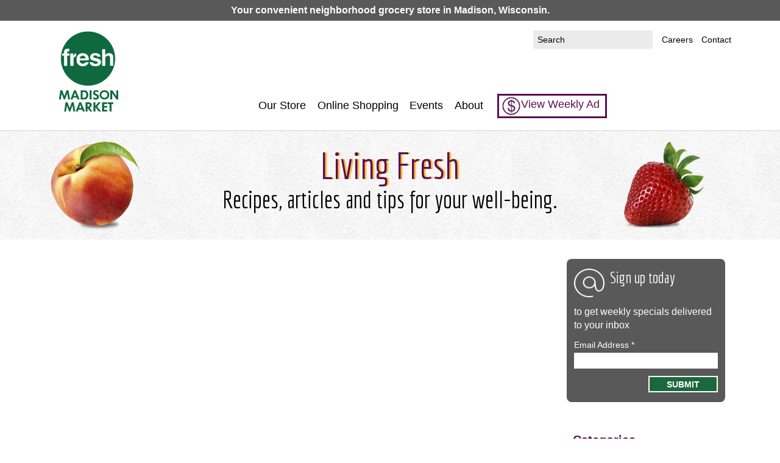

--- FILE ---
content_type: text/html; charset=utf-8
request_url: https://freshmadisonmarket.com/blog/201308/201308?category=417
body_size: 8346
content:
<!DOCTYPE html>
<!--[if IEMobile 7]><html class="iem7"  lang="en" dir="ltr"><![endif]-->
<!--[if lte IE 6]><html class="lt-ie9 lt-ie8 lt-ie7"  lang="en" dir="ltr"><![endif]-->
<!--[if (IE 7)&(!IEMobile)]><html class="lt-ie9 lt-ie8"  lang="en" dir="ltr"><![endif]-->
<!--[if IE 8]><html class="lt-ie9"  lang="en" dir="ltr"><![endif]-->
<!--[if (gte IE 9)|(gt IEMobile 7)]><!--><html  lang="en" dir="ltr" prefix="content: http://purl.org/rss/1.0/modules/content/ dc: http://purl.org/dc/terms/ foaf: http://xmlns.com/foaf/0.1/ og: http://ogp.me/ns# rdfs: http://www.w3.org/2000/01/rdf-schema# sioc: http://rdfs.org/sioc/ns# sioct: http://rdfs.org/sioc/types# skos: http://www.w3.org/2004/02/skos/core# xsd: http://www.w3.org/2001/XMLSchema#"><!--<![endif]-->

<head>
  <meta charset="utf-8" />
<link rel="shortcut icon" href="https://freshmadisonmarket.com/sites/all/themes/fresh/favicon.ico" type="image/vnd.microsoft.icon" />
<meta name="generator" content="Drupal 7 (https://www.drupal.org)" />
<link rel="canonical" href="https://freshmadisonmarket.com/blog/201308/201308" />
<link rel="shortlink" href="https://freshmadisonmarket.com/blog/201308/201308" />
  <title>Living Fresh | Fresh Madison Market</title>

      <meta name="MobileOptimized" content="width">
    <meta name="HandheldFriendly" content="true">
    <meta name="viewport" content="width=device-width,initial-scale=1.0,maximum-scale=1.0,user-scalable=no">
    <!--[if IEMobile]><meta http-equiv="cleartype" content="on"><![endif]-->
  <link href='//fonts.googleapis.com/css?family=Economica:400,400italic' rel='stylesheet' type='text/css'>
  <link rel="stylesheet" href="https://maxcdn.bootstrapcdn.com/font-awesome/4.4.0/css/font-awesome.min.css">

  <link rel="apple-touch-icon-precomposed" sizes="57x57" href="/sites/all/themes/fresh/images/icons/apple-touch-icon-57x57.png" />
  <link rel="apple-touch-icon-precomposed" sizes="114x114" href="/sites/all/themes/fresh/images/icons/apple-touch-icon-114x114.png" />
  <link rel="apple-touch-icon-precomposed" sizes="72x72" href="/sites/all/themes/fresh/images/icons/apple-touch-icon-72x72.png" />
  <link rel="apple-touch-icon-precomposed" sizes="144x144" href="/sites/all/themes/fresh/images/icons/apple-touch-icon-144x144.png" />
  <link rel="apple-touch-icon-precomposed" sizes="60x60" href="/sites/all/themes/fresh/images/icons/apple-touch-icon-60x60.png" />
  <link rel="apple-touch-icon-precomposed" sizes="120x120" href="/sites/all/themes/fresh/images/icons/apple-touch-icon-120x120.png" />
  <link rel="apple-touch-icon-precomposed" sizes="76x76" href="/sites/all/themes/fresh/images/icons/apple-touch-icon-76x76.png" />
  <link rel="apple-touch-icon-precomposed" sizes="152x152" href="/sites/all/themes/fresh/images/icons/apple-touch-icon-152x152.png" />
  <link rel="icon" type="image/png" href="/sites/all/themes/fresh/images/icons/favicon-196x196.png" sizes="196x196" />
  <link rel="icon" type="image/png" href="/sites/all/themes/fresh/images/icons/favicon-96x96.png" sizes="96x96" />
  <link rel="icon" type="image/png" href="/sites/all/themes/fresh/images/icons/favicon-32x32.png" sizes="32x32" />
  <link rel="icon" type="image/png" href="/sites/all/themes/fresh/images/icons/favicon-16x16.png" sizes="16x16" />
  <link rel="icon" type="image/png" href="/sites/all/themes/fresh/images/icons/favicon-128.png" sizes="128x128" />
  <meta name="application-name" content="&nbsp;"/>
  <meta name="msapplication-TileColor" content="#FFFFFF" />
  <meta name="msapplication-TileImage" content="/sites/all/themes/fresh/images/icons/mstile-144x144.png" />
  <meta name="msapplication-square70x70logo" content="/sites/all/themes/fresh/images/icons/mstile-70x70.png" />
  <meta name="msapplication-square150x150logo" content="/sites/all/themes/fresh/images/icons/mstile-150x150.png" />
  <meta name="msapplication-wide310x150logo" content="/sites/all/themes/fresh/images/icons/mstile-310x150.png" />
  <meta name="msapplication-square310x310logo" content="/sites/all/themes/fresh/images/icons/mstile-310x310.png" />

  <style>
@import url("https://freshmadisonmarket.com/modules/system/system.base.css?t5kmdg");
</style>
<style>
@import url("https://freshmadisonmarket.com/sites/all/modules/contrib/fences/field.css?t5kmdg");
@import url("https://freshmadisonmarket.com/modules/node/node.css?t5kmdg");
@import url("https://freshmadisonmarket.com/modules/search/search.css?t5kmdg");
@import url("https://freshmadisonmarket.com/modules/user/user.css?t5kmdg");
@import url("https://freshmadisonmarket.com/sites/all/modules/contrib/views/css/views.css?t5kmdg");
@import url("https://freshmadisonmarket.com/sites/all/modules/contrib/ckeditor/css/ckeditor.css?t5kmdg");
@import url("https://freshmadisonmarket.com/sites/all/modules/contrib/media/modules/media_wysiwyg/css/media_wysiwyg.base.css?t5kmdg");
</style>
<style>
@import url("https://freshmadisonmarket.com/sites/all/modules/contrib/colorbox/styles/plain/colorbox_style.css?t5kmdg");
@import url("https://freshmadisonmarket.com/sites/all/modules/contrib/ctools/css/ctools.css?t5kmdg");
@import url("https://freshmadisonmarket.com/sites/all/modules/contrib/panels/css/panels.css?t5kmdg");
@import url("https://freshmadisonmarket.com/sites/all/modules/contrib/nice_menus/css/nice_menus.css?t5kmdg");
@import url("https://freshmadisonmarket.com/sites/all/modules/contrib/nice_menus/css/nice_menus_default.css?t5kmdg");
@import url("https://freshmadisonmarket.com/sites/all/modules/contrib/custom_search/custom_search.css?t5kmdg");
@import url("https://freshmadisonmarket.com/sites/all/libraries/mmenu/main/src/css/jquery.mmenu.all.css?t5kmdg");
@import url("https://freshmadisonmarket.com/sites/all/modules/contrib/mmenu/themes/mm-basic/styles/mm-basic.css?t5kmdg");
</style>
<style>
@import url("https://freshmadisonmarket.com/sites/all/themes/fresh/css/styles.css?t5kmdg");
</style>
  <script src="https://freshmadisonmarket.com/sites/madison/files/js/js_6UR8aB1w5-y_vdUUdWDWlX2QhWu_qIXlEGEV48YgV-c.js"></script>
<script src="https://freshmadisonmarket.com/sites/madison/files/js/js_nV7LuZLGiXdSyBRLYkvWludn6JHVO4gfHznRDAwMXiw.js"></script>
<script src="https://freshmadisonmarket.com/sites/madison/files/js/js_gHk2gWJ_Qw_jU2qRiUmSl7d8oly1Cx7lQFrqcp3RXcI.js"></script>
<script src="https://freshmadisonmarket.com/sites/madison/files/js/js_i_x_NrRg85-V_nP2aQ_iTfybUNEH9ZNdjlnI0B9yghI.js"></script>
<script>jQuery.extend(Drupal.settings, {"basePath":"\/","pathPrefix":"","setHasJsCookie":0,"ajaxPageState":{"theme":"fresh","theme_token":"Y6FWXBhchCGO0-yIC1Vs9dRm4qD_qIi-zFvkNc6oscU","js":{"sites\/all\/modules\/jquery_update\/replace\/jquery\/2.2\/jquery.min.js":1,"misc\/jquery-extend-3.4.0.js":1,"misc\/jquery-html-prefilter-3.5.0-backport.js":1,"misc\/jquery.once.js":1,"misc\/drupal.js":1,"sites\/all\/modules\/jquery_update\/js\/jquery_browser.js":1,"sites\/all\/modules\/contrib\/nice_menus\/js\/jquery.bgiframe.js":1,"sites\/all\/modules\/contrib\/nice_menus\/js\/jquery.hoverIntent.js":1,"sites\/all\/modules\/contrib\/nice_menus\/js\/superfish.js":1,"sites\/all\/modules\/contrib\/nice_menus\/js\/nice_menus.js":1,"misc\/form-single-submit.js":1,"sites\/all\/modules\/contrib\/entityreference\/js\/entityreference.js":1,"sites\/all\/libraries\/colorbox\/jquery.colorbox-min.js":1,"sites\/all\/modules\/contrib\/colorbox\/js\/colorbox.js":1,"sites\/all\/modules\/contrib\/colorbox\/styles\/plain\/colorbox_style.js":1,"sites\/all\/modules\/contrib\/custom_search\/js\/custom_search.js":1,"sites\/all\/modules\/contrib\/better_exposed_filters\/better_exposed_filters.js":1,"sites\/all\/modules\/contrib\/ctools\/js\/auto-submit.js":1,"misc\/collapse.js":1,"misc\/form.js":1,"sites\/all\/modules\/contrib\/mmenu\/js\/mmenu.js":1,"sites\/all\/libraries\/mmenu\/hammer\/hammer.js":1,"sites\/all\/libraries\/mmenu\/jquery.hammer\/jquery.hammer.js":1,"sites\/all\/libraries\/mmenu\/main\/src\/js\/jquery.mmenu.min.all.js":1},"css":{"modules\/system\/system.base.css":1,"modules\/system\/system.menus.css":1,"modules\/system\/system.messages.css":1,"modules\/system\/system.theme.css":1,"modules\/field\/theme\/field.css":1,"modules\/node\/node.css":1,"modules\/search\/search.css":1,"modules\/user\/user.css":1,"sites\/all\/modules\/contrib\/views\/css\/views.css":1,"sites\/all\/modules\/contrib\/ckeditor\/css\/ckeditor.css":1,"sites\/all\/modules\/contrib\/media\/modules\/media_wysiwyg\/css\/media_wysiwyg.base.css":1,"sites\/all\/modules\/contrib\/colorbox\/styles\/plain\/colorbox_style.css":1,"sites\/all\/modules\/contrib\/ctools\/css\/ctools.css":1,"sites\/all\/modules\/contrib\/panels\/css\/panels.css":1,"sites\/all\/modules\/contrib\/nice_menus\/css\/nice_menus.css":1,"sites\/all\/modules\/contrib\/nice_menus\/css\/nice_menus_default.css":1,"sites\/all\/modules\/contrib\/custom_search\/custom_search.css":1,"sites\/all\/libraries\/mmenu\/main\/src\/css\/jquery.mmenu.all.css":1,"sites\/all\/libraries\/mmenu\/icomoon\/icomoon.css":1,"sites\/all\/modules\/contrib\/mmenu\/themes\/mm-basic\/styles\/mm-basic.css":1,"sites\/all\/themes\/fresh\/system.menus.css":1,"sites\/all\/themes\/fresh\/system.messages.css":1,"sites\/all\/themes\/fresh\/system.theme.css":1,"sites\/all\/themes\/fresh\/css\/styles.css":1}},"colorbox":{"opacity":"0.85","current":"{current} of {total}","previous":"\u00ab Prev","next":"Next \u00bb","close":"Close","maxWidth":"98%","maxHeight":"98%","fixed":true,"mobiledetect":true,"mobiledevicewidth":"480px","file_public_path":"\/sites\/madison\/files","specificPagesDefaultValue":"admin*\nimagebrowser*\nimg_assist*\nimce*\nnode\/add\/*\nnode\/*\/edit\nprint\/*\nprintpdf\/*\nsystem\/ajax\nsystem\/ajax\/*"},"custom_search":{"form_target":"_self","solr":0},"better_exposed_filters":{"datepicker":false,"slider":false,"settings":[],"autosubmit":false,"views":{"blog":{"displays":{"blog_pane":{"filters":{"category":{"required":false}}}}},"blog_archive":{"displays":{"block":{"filters":[]}}}}},"urlIsAjaxTrusted":{"\/blog\/201308\/201308?category=417":true,"\/blog\/201308\/201308":true},"nice_menus_options":{"delay":800,"speed":"slow"},"mmenu":{"mmenu_left":{"enabled":"1","title":"Left menu","name":"mmenu_left","blocks":[{"module_delta":"system|main-menu","menu_parameters":{"min_depth":"1"},"title":"\u003Cnone\u003E","collapsed":"0","wrap":"0","module":"system","delta":"main-menu"},{"module_delta":"menu|menu-utility","menu_parameters":{"min_depth":"1"},"title":"\u003Cnone\u003E","collapsed":"0","wrap":"0","module":"menu","delta":"menu-utility"},{"module_delta":"search|form","menu_parameters":{"min_depth":"1"},"title":"","collapsed":"0","wrap":"1","module":"search","delta":"form"}],"options":{"classes":"mm-basic","effects":[],"slidingSubmenus":true,"clickOpen":{"open":true,"selector":"#mmenu_open"},"counters":{"add":false,"update":true},"dragOpen":{"open":true,"pageNode":"body","threshold":100,"maxStartPos":50},"footer":{"add":false,"content":"","title":"Copyright \u00a92015","update":true},"header":{"add":false,"content":"","title":"Fresh Madison Market","update":true},"labels":{"collapse":false},"offCanvas":{"enabled":true,"modal":false,"moveBackground":true,"position":"left","zposition":"next"},"searchfield":{"add":false,"addTo":"menu","search":false,"placeholder":"Search","noResults":"No results found.","showLinksOnly":true}},"configurations":{"clone":false,"preventTabbing":false,"panelNodetype":"div, ul, ol","transitionDuration":400,"classNames":{"label":"Label","panel":"Panel","selected":"active-trail","buttonbars":{"buttonbar":"anchors"},"counters":{"counter":"Counter"},"fixedElements":{"fixedTop":"FixedTop","fixedBottom":"FixedBottom"},"footer":{"panelFooter":"Footer"},"header":{"panelHeader":"Header","panelNext":"Next","panelPrev":"Prev"},"labels":{"collapsed":"Collapsed"},"toggles":{"toggle":"Toggle","check":"Check"}},"dragOpen":{"width":{"perc":0.8,"min":140,"max":440},"height":{"perc":0.8,"min":140,"max":880}},"offCanvas":{"menuInjectMethod":"prepend","menuWrapperSelector":"body","pageNodetype":"div","pageSelector":"#page"}},"custom":[],"position":"left"}}});</script>
      <!--[if lt IE 9]>
    <script src="/sites/all/themes/zen/js/html5-respond.js"></script>
    <![endif]-->
    <script type="text/javascript">     (function(c,l,a,r,i,t,y){         c[a]=c[a]||function(){(c[a].q=c[a].q||[]).push(arguments)};         t=l.createElement(r);t.async=1;t.src="https://www.clarity.ms/tag/"+i;         y=l.getElementsByTagName(r)[0];y.parentNode.insertBefore(t,y);     })(window, document, "clarity", "script", "twuo43xkzk"); </script>
  <!-- Google tag (gtag.js) -->
<script async src="https://www.googletagmanager.com/gtag/js?id=G-MT7DX2GJHW"></script>
<script>
  window.dataLayer = window.dataLayer || [];
  function gtag(){dataLayer.push(arguments);}
  gtag('js', new Date());

  gtag('config', 'G-MT7DX2GJHW');
</script>
</head>
<body class="html not-front not-logged-in no-sidebars page-blog page-blog- page-blog-201308 page-blog- page-blog-201308 section-blog page-panels" >
      <p id="skip-link">
      <a href="#main-menu" class="element-invisible element-focusable">Jump to navigation</a>
    </p>
      
<div id="page">
    <div class="region region-eyebrow">
    <div class="region-inner">
      <div id="block-block-5" class="block block-block slogan first last odd">

      
  <p>Your convenient neighborhood grocery store in Madison, Wisconsin.</p>

</div>
    </div>
  </div>
    <header id="header" class="header__region region region-header">
    <div class="region-inner">
      <div id="block-search-form" class="block block-search search first odd" role="search">

      
  <form class="search-form" role="search" action="/blog/201308/201308?category=417" method="post" id="search-block-form" accept-charset="UTF-8"><div><div class="container-inline">
      <h2 class="element-invisible">Search form</h2>
    <div class="form-item form-type-textfield form-item-search-block-form">
  <label class="element-invisible" for="edit-search-block-form--2">Search this site </label>
 <input title="Enter the terms you wish to search for." class="custom-search-box form-text" placeholder="Search" type="text" id="edit-search-block-form--2" name="search_block_form" value="" size="15" maxlength="128" />
</div>
<div class="form-actions form-wrapper" id="edit-actions"><input style="display:none;" type="submit" id="edit-submit" name="op" value="" class="form-submit" /></div><input type="hidden" name="form_build_id" value="form-qpSJ6Zcnxqzxr3sB4ek-JRPuZpMFbs1DjYkfFKfBFxs" />
<input type="hidden" name="form_id" value="search_block_form" />
</div>
</div></form>
</div>
<div id="block-block-7" class="block block-block logo even">

      
  <p><a href="https://freshmadisonmarket.com"><img src="https://freshmadisonmarket.com/sites/madison/themes/madison/images/logo.jpg" /></a></p>

</div>
<div id="block-block-8" class="block block-block menu-trigger odd">

      
  <div id="mmenu_open">Menu</div>

</div>
<div id="block-menu-block-3" class="block block-menu-block utility-menu even" role="navigation">

      
  <div class="menu-block-wrapper menu-block-3 menu-name-menu-utility parent-mlid-0 menu-level-1">
  <ul class="menu"><li class="menu__item is-leaf first leaf menu-mlid-2121"><a href="https://careers.spartannash.com/current-job-openings/?brand=Fresh+Madison+Market" class="menu__link">Careers</a></li>
<li class="menu__item is-leaf last leaf menu-mlid-2363"><a href="/contact" class="menu__link">Contact</a></li>
</ul></div>

</div>
<div id="block-nice-menus-1" class="block block-nice-menus main-menu last odd">

      
  <ul class="nice-menu nice-menu-down nice-menu-main-menu" id="nice-menu-1"><li class="menu__item menu-2364 menu-path-front first odd "><a href="/" class="menu__link">Home</a></li>
<li class="menu__item menu-1309 menu-path-node-14  even "><a href="/our-store" class="menu__link">Our Store</a></li>
<li class="menu__item menu-1817 menuparent  menu-path-node-659  odd "><a href="/online-shopping" class="menu__link">Online Shopping</a><ul><li class="menu__item menu-2207 menu-path-node-1246 first odd "><a href="/shop-online/groceries" title="Shop for Groceries" class="menu__link">Groceries</a></li>
<li class="menu__item menu-2393 menu-path-shop-online-gift-baskets  even "><a href="/shop-online/gift-baskets" class="menu__link">Gift Baskets</a></li>
<li class="menu__item menu-2394 menu-path-shop-online-gift-cards  odd "><a href="/shop-online/gift-cards" class="menu__link">Gift Cards</a></li>
<li class="menu__item menu-2391 menu-path-shop-online-business-baskets  even last"><a href="/shop-online/business-baskets" class="menu__link">Business Baskets</a></li>
</ul></li>
<li class="menu__item menu-58170 menu-path-sfreshmadisonmarketcom-our-store-event-room  even "><a href="https://freshmadisonmarket.com/our-store/event-room" class="menu__link">Events</a></li>
<li class="menu__item menu-2045 menuparent  menu-path-node-663  odd "><a href="/about-us" class="menu__link">About</a><ul><li class="menu__item menu-2125 menu-path-node-674 first odd last"><a href="/about/community-commitment" class="menu__link">Community Commitment</a></li>
</ul></li>
<li class="menu__item menu-1306 menu-path-sfreshmadisonmarketcom-saving-and-deals-page  even last savings-deals"><a href="https://freshmadisonmarket.com/saving-and-deals-page" class="menu__link">View Weekly Ad</a></li>
</ul>

</div>
    </div>
  </header>
  
  <div id="main">


    
            <div class="region region-title-override">
    <div class="region-inner">
      <div id="block-bean-blog-header" class="block block-bean first last odd">

      
  <div class="fresh-header-container fresh-row-background-gray">
  <div class="fresh-header">
    <div class="first-image">
      <div class="field field-name-field-title-image-first field-type-image field-label-hidden"><div class="field-items"><div class="field-item even"><img typeof="foaf:Image" src="https://freshmadisonmarket.com/sites/madison/files/styles/title_image/public/titles/Peaches.png?itok=LsPScKwP" width="151" height="150" alt="" /></div></div></div>    </div>
    <div class="text">
      
  <h1 class="field field-name-field-title-header field-type-text field-label-hidden">
    Living Fresh  </h1>

  <h2 class="field field-name-field-title-subtitle field-type-text field-label-hidden">
    Recipes, articles and tips for your well-being.  </h2>
    </div>
    <div class="second-image">
      <div class="field field-name-field-title-image-second field-type-image field-label-hidden"><div class="field-items"><div class="field-item even"><img typeof="foaf:Image" src="https://freshmadisonmarket.com/sites/madison/files/styles/title_image/public/titles/strawberry.png?itok=qD42Z02d" width="140" height="150" alt="" /></div></div></div>    </div>
  </div>
</div>
</div>
    </div>
  </div>
    
    <div class="main-container">

      <div id="content" class="column" role="main">
                        <a id="main-content"></a>
        
                <div class="messages-container">
          <div class="messages-inner">
                      </div>
        </div>
                                <div class="content-container">
          <div class="content-inner">
            


<div class="fresh-blog">
  <div class="primary-container">
      </div>
  <div class="supporting-container">
    <div class="panel-pane pane-block pane-mailchimp-signup-sign-up-today pane-mailchimp-signup"  >
  <div class="pane-inner">
    
            <h2 class="pane-title">
    Sign up today  </h2>
    
  
  <div class="pane-content">
    <form class="mailchimp-signup-subscribe-form" action="/blog/201308/201308?category=417" method="post" id="mailchimp-signup-subscribe-block-sign-up-today-form" accept-charset="UTF-8"><div><div class="mailchimp-signup-subscribe-form-description">to get weekly specials delivered to your inbox</div><div id="mailchimp-newsletter-fcc1180ffb-mergefields" class="mailchimp-newsletter-mergefields"><div class="form-item form-type-textfield form-item-mergevars-EMAIL">
  <label for="edit-mergevars-email">Email Address <span class="form-required" title="This field is required.">*</span></label>
 <input type="text" id="edit-mergevars-email" name="mergevars[EMAIL]" value="" size="25" maxlength="128" class="form-text required" />
</div>
</div><input type="hidden" name="form_build_id" value="form-AI-wTmGEdZJ3JlZfJ_aPEJXbC8SRq-SaLDq9_Uy4Ni4" />
<input type="hidden" name="form_id" value="mailchimp_signup_subscribe_block_sign_up_today_form" />
<div class="form-actions form-wrapper" id="edit-actions"><input type="submit" id="edit-submit" name="op" value="Submit" class="form-submit" /></div></div></form>  </div>

  
    </div>
</div>
<div class="panel-pane pane-block pane-views-exp-blog-blog-pane pane-views"  >
  <div class="pane-inner">
    
          
  
  <div class="pane-content">
    <form class="ctools-auto-submit-full-form" action="/blog/201308/201308" method="get" id="views-exposed-form-blog-blog-pane" accept-charset="UTF-8"><div><div class="views-exposed-form">
  <div class="views-exposed-widgets clearfix">
          <div id="edit-category-wrapper" class="views-exposed-widget views-widget-filter-tid">
                  <label for="edit-category">
            Categories          </label>
                        <div class="views-widget">
          <div class="form-item form-type-select form-item-category">
 <div class="bef-select-as-links"><div class="form-item">
 <div id="edit-category-all" class="form-item form-type-bef-link form-item-edit-category-all">
 <a href="https://freshmadisonmarket.com/blog/201308/201308/201308?category=All">- Any -</a>
</div>
<div id="edit-category-404" class="form-item form-type-bef-link form-item-edit-category-404">
 <a href="https://freshmadisonmarket.com/blog/201308/201308/201308?category=404">Catering</a>
</div>
<div id="edit-category-416" class="form-item form-type-bef-link form-item-edit-category-416">
 <a href="https://freshmadisonmarket.com/blog/201308/201308/201308?category=416">chicken</a>
</div>
<div id="edit-category-403" class="form-item form-type-bef-link form-item-edit-category-403">
 <a href="https://freshmadisonmarket.com/blog/201308/201308/201308?category=403">Customer Updates &amp; Rewards</a>
</div>
<div id="edit-category-192" class="form-item form-type-bef-link form-item-edit-category-192">
 <a href="https://freshmadisonmarket.com/blog/201308/201308/201308?category=192">Eating Healthy</a>
</div>
<div id="edit-category-405" class="form-item form-type-bef-link form-item-edit-category-405">
 <a href="https://freshmadisonmarket.com/blog/201308/201308/201308?category=405">Events</a>
</div>
<div id="edit-category-407" class="form-item form-type-bef-link form-item-edit-category-407">
 <a href="https://freshmadisonmarket.com/blog/201308/201308/201308?category=407">Holidays</a>
</div>
<div id="edit-category-406" class="form-item form-type-bef-link form-item-edit-category-406">
 <a href="https://freshmadisonmarket.com/blog/201308/201308/201308?category=406">How to</a>
</div>
<div id="edit-category-424" class="form-item form-type-bef-link form-item-edit-category-424">
 <a href="https://freshmadisonmarket.com/blog/201308/201308/201308?category=424">Mother Nature</a>
</div>
<div id="edit-category-408" class="form-item form-type-bef-link form-item-edit-category-408">
 <a href="https://freshmadisonmarket.com/blog/201308/201308/201308?category=408">New Products</a>
</div>
<div id="edit-category-409" class="form-item form-type-bef-link form-item-edit-category-409">
 <a href="https://freshmadisonmarket.com/blog/201308/201308/201308?category=409">Products</a>
</div>
<div id="edit-category-368" class="form-item form-type-bef-link form-item-edit-category-368">
 <a href="https://freshmadisonmarket.com/blog/201308/201308/201308?category=368">Recipes</a>
</div>
<div id="edit-category-410" class="form-item form-type-bef-link form-item-edit-category-410">
 <a href="https://freshmadisonmarket.com/blog/201308/201308/201308?category=410">Recipies</a>
</div>
<div id="edit-category-417" class="form-item form-type-bef-link form-item-edit-category-417">
 <a href="https://freshmadisonmarket.com/blog/201308/201308/201308?category=417" class="active">thanksgiving</a>
</div>

</div>
<select style="display: none;" id="edit-category" name="category" class="form-select"><option value="All">- Any -</option><option value="404">Catering</option><option value="416">chicken</option><option value="403">Customer Updates &amp; Rewards</option><option value="192">Eating Healthy</option><option value="405">Events</option><option value="407">Holidays</option><option value="406">How to</option><option value="424">Mother Nature</option><option value="408">New Products</option><option value="409">Products</option><option value="368">Recipes</option><option value="410">Recipies</option><option value="417" selected="selected">thanksgiving</option></select><input type="hidden" class="bef-new-value" name="category" value="417" /></div>
</div>
        </div>
              </div>
                    <div class="views-exposed-widget views-submit-button">
      <input class="ctools-use-ajax ctools-auto-submit-click js-hide element-hidden form-submit" type="submit" id="edit-submit-blog" value="Apply" />    </div>
      </div>
</div>
</div></form>  </div>

  
    </div>
</div>
<div class="panel-pane pane-views pane-blog-archive"  >
  <div class="pane-inner">
    
            <h2 class="pane-title">
    Archive  </h2>
    
  
  <div class="pane-content">
    <div class="view view-blog-archive view-id-blog_archive view-display-id-block view-dom-id-4586c3bb50d311cd17cb8a2f776864db">
        
  
  
      <div class="view-content">
      <fieldset class="collapsible collapsed">
  <legend><span class="fieldset-legend">2022</span></legend>
  <div class="fieldset-wrapper">
    <ul>              <li class="">  
          <a href="/blog/202209">September</a>  </li>
              <li class="">  
          <a href="/blog/202208">August</a>  </li>
              <li class="">  
          <a href="/blog/202207">July</a>  </li>
              <li class="">  
          <a href="/blog/202206">June</a>  </li>
              <li class="">  
          <a href="/blog/202205">May</a>  </li>
              <li class="">  
          <a href="/blog/202204">April</a>  </li>
              <li class="">  
          <a href="/blog/202203">March</a>  </li>
              <li class="">  
          <a href="/blog/202202">February</a>  </li>
              <li class="">  
          <a href="/blog/202201">January</a>  </li>
          </ul>  </div>
</fieldset><fieldset class="collapsible collapsed">
  <legend><span class="fieldset-legend">2021</span></legend>
  <div class="fieldset-wrapper">
    <ul>              <li class="">  
          <a href="/blog/202112">December</a>  </li>
              <li class="">  
          <a href="/blog/202111">November</a>  </li>
              <li class="">  
          <a href="/blog/202110">October</a>  </li>
              <li class="">  
          <a href="/blog/202109">September</a>  </li>
              <li class="">  
          <a href="/blog/202108">August</a>  </li>
              <li class="">  
          <a href="/blog/202107">July</a>  </li>
              <li class="">  
          <a href="/blog/202106">June</a>  </li>
              <li class="">  
          <a href="/blog/202105">May</a>  </li>
              <li class="">  
          <a href="/blog/202104">April</a>  </li>
              <li class="">  
          <a href="/blog/202103">March</a>  </li>
              <li class="">  
          <a href="/blog/202102">February</a>  </li>
              <li class="">  
          <a href="/blog/202101">January</a>  </li>
          </ul>  </div>
</fieldset><fieldset class="collapsible collapsed">
  <legend><span class="fieldset-legend">2020</span></legend>
  <div class="fieldset-wrapper">
    <ul>              <li class="">  
          <a href="/blog/202012">December</a>  </li>
              <li class="">  
          <a href="/blog/202011">November</a>  </li>
              <li class="">  
          <a href="/blog/202010">October</a>  </li>
              <li class="">  
          <a href="/blog/202009">September</a>  </li>
              <li class="">  
          <a href="/blog/202008">August</a>  </li>
              <li class="">  
          <a href="/blog/202007">July</a>  </li>
              <li class="">  
          <a href="/blog/202006">June</a>  </li>
              <li class="">  
          <a href="/blog/202005">May</a>  </li>
              <li class="">  
          <a href="/blog/202004">April</a>  </li>
              <li class="">  
          <a href="/blog/202003">March</a>  </li>
              <li class="">  
          <a href="/blog/202002">February</a>  </li>
              <li class="">  
          <a href="/blog/202001">January</a>  </li>
          </ul>  </div>
</fieldset><fieldset class="collapsible collapsed">
  <legend><span class="fieldset-legend">2019</span></legend>
  <div class="fieldset-wrapper">
    <ul>              <li class="">  
          <a href="/blog/201912">December</a>  </li>
              <li class="">  
          <a href="/blog/201911">November</a>  </li>
              <li class="">  
          <a href="/blog/201910">October</a>  </li>
              <li class="">  
          <a href="/blog/201909">September</a>  </li>
              <li class="">  
          <a href="/blog/201908">August</a>  </li>
              <li class="">  
          <a href="/blog/201907">July</a>  </li>
              <li class="">  
          <a href="/blog/201906">June</a>  </li>
              <li class="">  
          <a href="/blog/201905">May</a>  </li>
              <li class="">  
          <a href="/blog/201904">April</a>  </li>
              <li class="">  
          <a href="/blog/201903">March</a>  </li>
              <li class="">  
          <a href="/blog/201902">February</a>  </li>
              <li class="">  
          <a href="/blog/201901">January</a>  </li>
          </ul>  </div>
</fieldset><fieldset class="collapsible collapsed">
  <legend><span class="fieldset-legend">2018</span></legend>
  <div class="fieldset-wrapper">
    <ul>              <li class="">  
          <a href="/blog/201812">December</a>  </li>
              <li class="">  
          <a href="/blog/201811">November</a>  </li>
              <li class="">  
          <a href="/blog/201810">October</a>  </li>
              <li class="">  
          <a href="/blog/201809">September</a>  </li>
              <li class="">  
          <a href="/blog/201808">August</a>  </li>
              <li class="">  
          <a href="/blog/201807">July</a>  </li>
              <li class="">  
          <a href="/blog/201806">June</a>  </li>
              <li class="">  
          <a href="/blog/201805">May</a>  </li>
              <li class="">  
          <a href="/blog/201804">April</a>  </li>
              <li class="">  
          <a href="/blog/201803">March</a>  </li>
              <li class="">  
          <a href="/blog/201802">February</a>  </li>
              <li class="">  
          <a href="/blog/201801">January</a>  </li>
          </ul>  </div>
</fieldset><fieldset class="collapsible collapsed">
  <legend><span class="fieldset-legend">2017</span></legend>
  <div class="fieldset-wrapper">
    <ul>              <li class="">  
          <a href="/blog/201712">December</a>  </li>
              <li class="">  
          <a href="/blog/201711">November</a>  </li>
              <li class="">  
          <a href="/blog/201710">October</a>  </li>
              <li class="">  
          <a href="/blog/201709">September</a>  </li>
              <li class="">  
          <a href="/blog/201708">August</a>  </li>
              <li class="">  
          <a href="/blog/201707">July</a>  </li>
              <li class="">  
          <a href="/blog/201706">June</a>  </li>
              <li class="">  
          <a href="/blog/201705">May</a>  </li>
              <li class="">  
          <a href="/blog/201704">April</a>  </li>
              <li class="">  
          <a href="/blog/201703">March</a>  </li>
              <li class="">  
          <a href="/blog/201702">February</a>  </li>
              <li class="">  
          <a href="/blog/201701">January</a>  </li>
          </ul>  </div>
</fieldset><fieldset class="collapsible collapsed">
  <legend><span class="fieldset-legend">2016</span></legend>
  <div class="fieldset-wrapper">
    <ul>              <li class="">  
          <a href="/blog/201612">December</a>  </li>
              <li class="">  
          <a href="/blog/201611">November</a>  </li>
              <li class="">  
          <a href="/blog/201610">October</a>  </li>
              <li class="">  
          <a href="/blog/201609">September</a>  </li>
              <li class="">  
          <a href="/blog/201608">August</a>  </li>
              <li class="">  
          <a href="/blog/201607">July</a>  </li>
              <li class="">  
          <a href="/blog/201606">June</a>  </li>
              <li class="">  
          <a href="/blog/201605">May</a>  </li>
              <li class="">  
          <a href="/blog/201604">April</a>  </li>
              <li class="">  
          <a href="/blog/201603">March</a>  </li>
              <li class="">  
          <a href="/blog/201602">February</a>  </li>
              <li class="">  
          <a href="/blog/201601">January</a>  </li>
          </ul>  </div>
</fieldset><fieldset class="collapsible collapsed">
  <legend><span class="fieldset-legend">2015</span></legend>
  <div class="fieldset-wrapper">
    <ul>              <li class="">  
          <a href="/blog/201512">December</a>  </li>
              <li class="">  
          <a href="/blog/201511">November</a>  </li>
              <li class="">  
          <a href="/blog/201510">October</a>  </li>
              <li class="">  
          <a href="/blog/201509">September</a>  </li>
              <li class="">  
          <a href="/blog/201508">August</a>  </li>
              <li class="">  
          <a href="/blog/201507">July</a>  </li>
              <li class="">  
          <a href="/blog/201506">June</a>  </li>
              <li class="">  
          <a href="/blog/201505">May</a>  </li>
              <li class="">  
          <a href="/blog/201504">April</a>  </li>
              <li class="">  
          <a href="/blog/201503">March</a>  </li>
              <li class="">  
          <a href="/blog/201502">February</a>  </li>
              <li class="">  
          <a href="/blog/201501">January</a>  </li>
          </ul>  </div>
</fieldset><fieldset class="collapsible collapsed">
  <legend><span class="fieldset-legend">2014</span></legend>
  <div class="fieldset-wrapper">
    <ul>              <li class="">  
          <a href="/blog/201412">December</a>  </li>
              <li class="">  
          <a href="/blog/201411">November</a>  </li>
              <li class="">  
          <a href="/blog/201410">October</a>  </li>
              <li class="">  
          <a href="/blog/201409">September</a>  </li>
              <li class="">  
          <a href="/blog/201408">August</a>  </li>
              <li class="">  
          <a href="/blog/201407">July</a>  </li>
              <li class="">  
          <a href="/blog/201406">June</a>  </li>
              <li class="">  
          <a href="/blog/201405">May</a>  </li>
              <li class="">  
          <a href="/blog/201404">April</a>  </li>
              <li class="">  
          <a href="/blog/201403">March</a>  </li>
              <li class="">  
          <a href="/blog/201402">February</a>  </li>
              <li class="">  
          <a href="/blog/201401">January</a>  </li>
          </ul>  </div>
</fieldset><fieldset class="collapsible collapsed">
  <legend><span class="fieldset-legend">2013</span></legend>
  <div class="fieldset-wrapper">
    <ul>              <li class="">  
          <a href="/blog/201312">December</a>  </li>
              <li class="">  
          <a href="/blog/201311">November</a>  </li>
              <li class="">  
          <a href="/blog/201310">October</a>  </li>
              <li class="">  
          <a href="/blog/201309">September</a>  </li>
              <li class="">  
          <a href="/blog/201308">August</a>  </li>
              <li class="">  
          <a href="/blog/201307">July</a>  </li>
              <li class="">  
          <a href="/blog/201306">June</a>  </li>
              <li class="">  
          <a href="/blog/201305">May</a>  </li>
              <li class="">  
          <a href="/blog/201304">April</a>  </li>
              <li class="">  
          <a href="/blog/201303">March</a>  </li>
              <li class="">  
          <a href="/blog/201302">February</a>  </li>
              <li class="">  
          <a href="/blog/201301">January</a>  </li>
          </ul>  </div>
</fieldset>    </div>
  
  
  
  
  
  
</div>  </div>

  
    </div>
</div>
  </div>
</div>          </div>
        </div>
              </div>

      
          </div>

  </div>

    <footer id="footer" class="region region-footer">
    <div class="region-inner">
      <div id="block-block-1" class="block block-block location first odd">

        <h2 class="block__title block-title">Location</h2>
    
  <p>703 University Avenue<br />
Madison, WI 53715<br />
Phone: (608) 287-0000</p>

</div>
<div id="block-block-2" class="block block-block hours even">

        <h2 class="block__title block-title">Store Hours</h2>
    
  <p>Open 7 days a week.</p>
<p>7AM – 10PM</p>
<p> </p>
<p>
 </p>

</div>
<div id="block-block-3" class="block block-block social-media odd">

        <h2 class="block__title block-title">Social</h2>
    
  <ul>
<li><a class="social fa fa-facebook" href="https://www.facebook.com/FreshMadisonMarket" title="Facebook"> </a></li>
<li><a class="social fa fa-twitter" href="https://twitter.com/FreshMadison" title="Twitter"> </a></li>
<li><a class="social fa fa-linkedin" href="https://www.linkedin.com/company/fresh-madison-market" title="LinkedIn"> </a></li>
<li><a class="social fa fa-pinterest" href="https://www.pinterest.com/freshmadison/" title="Pinterest"> </a></li>
<li><a class="social fa fa-instagram" href="https://www.instagram.com/freshmadisonmarket/" title="Instagram"> </a></li>
<li><a class="social fa fa-youtube" href="https://www.youtube.com/channel/UCzshnILDaJ5iS47MPFrcAJQ" title="YouTube"> </a></li>
</ul>

</div>
<div id="block-mailchimp-signup-e-mail-signup" class="block block-mailchimp-signup email-signup even">

        <h2 class="block__title block-title">E-mail Signup</h2>
    
  <form class="mailchimp-signup-subscribe-form" action="/blog/201308/201308?category=417" method="post" id="mailchimp-signup-subscribe-block-e-mail-signup-form" accept-charset="UTF-8"><div><div class="mailchimp-signup-subscribe-form-description">Signup for our weekly newsletter and receive coupons and specials found nowhere else.</div><div id="mailchimp-newsletter-fcc1180ffb-mergefields" class="mailchimp-newsletter-mergefields"><div class="form-item form-type-textfield form-item-mergevars-EMAIL">
  <label for="edit-mergevars-email">Email Address <span class="form-required" title="This field is required.">*</span></label>
 <input type="text" id="edit-mergevars-email" name="mergevars[EMAIL]" value="" size="25" maxlength="128" class="form-text required" />
</div>
</div><input type="hidden" name="form_build_id" value="form-imqKaxLDuOSBHDwEFO_EGu-Q0ad01bG-GKqUXqn_L7g" />
<input type="hidden" name="form_id" value="mailchimp_signup_subscribe_block_e_mail_signup_form" />
<div class="form-actions form-wrapper" id="edit-actions--2"><input type="submit" id="edit-submit--2" name="op" value="Submit" class="form-submit" /></div></div></form>
</div>
<div id="block-block-6" class="block block-block logo odd">

      
  <p><img alt="" src="/sites/all/themes/fresh/images/fresh_footer.jpg" /></p>
<p>
Download Our App:  <a href="https://apps.apple.com/us/app/fresh-madison-market/id1349580778" target="_blank"><img alt="" height="30" src="https://freshmadisonmarket.com/sites/madison/files/apple-app-store.png" width="30" /></a>  <a href="https://play.google.com/store/apps/details?id=com.fresh.madison.market.android.google.consumer&amp;hl=en_US&amp;gl=US" target="_blank"><img alt="" height="30" src="https://freshmadisonmarket.com/sites/madison/files/android-app-store.png" width="30" /></a></p>
<p> </p>

</div>
<div id="block-block-4" class="block block-block copyright last even">

      
  <p>© 2026 Fresh Madison Market. All Rights Reserved.</p>

</div>
    </div>
  </footer>

</div>

    <div class="region region-page-bottom">
    <div class="region-inner">
      
<nav id="mmenu_left" class="mmenu-nav clearfix">
  <ul>
                                    <ul class="mmenu-mm-list-level-1"><li class="mmenu-mm-list-mlid-2364 mmenu-mm-list-path-front"><a href="/" class="mmenu-mm-list "><i class="icon-home"></i><span class="mmenu-block-title">Home</span></a></li><li class="mmenu-mm-list-mlid-1309 mmenu-mm-list-path-node-14"><a href="/our-store" class="mmenu-mm-list "><i class="icon-list2"></i><span class="mmenu-block-title">Our Store</span></a></li><li class="mmenu-mm-list-mlid-1817 mmenu-mm-list-path-node-659"><a href="/online-shopping" class="mmenu-mm-list "><i class="icon-list2"></i><span class="mmenu-block-title">Online Shopping</span></a><ul class="mmenu-mm-list-level-2"><li class="mmenu-mm-list-mlid-2207 mmenu-mm-list-path-node-1246"><a href="/shop-online/groceries" class="mmenu-mm-list "><i class="icon-list2"></i><span class="mmenu-block-title">Groceries</span></a></li><li class="mmenu-mm-list-mlid-2393 mmenu-mm-list-path-shop-online-gift-baskets"><a href="/shop-online/gift-baskets" class="mmenu-mm-list "><i class="icon-list2"></i><span class="mmenu-block-title">Gift Baskets</span></a></li><li class="mmenu-mm-list-mlid-2394 mmenu-mm-list-path-shop-online-gift-cards"><a href="/shop-online/gift-cards" class="mmenu-mm-list "><i class="icon-list2"></i><span class="mmenu-block-title">Gift Cards</span></a></li><li class="mmenu-mm-list-mlid-2391 mmenu-mm-list-path-shop-online-business-baskets"><a href="/shop-online/business-baskets" class="mmenu-mm-list "><i class="icon-list2"></i><span class="mmenu-block-title">Business Baskets</span></a></li></ul></li><li class="mmenu-mm-list-mlid-58170 mmenu-mm-list-path-https:--freshmadisonmarket.com-our-store-event-room"><a href="https://freshmadisonmarket.com/our-store/event-room" class="mmenu-mm-list "><i class="icon-list2"></i><span class="mmenu-block-title">Events</span></a></li><li class="mmenu-mm-list-mlid-2045 mmenu-mm-list-path-node-663"><a href="/about-us" class="mmenu-mm-list "><i class="icon-list2"></i><span class="mmenu-block-title">About</span></a><ul class="mmenu-mm-list-level-2"><li class="mmenu-mm-list-mlid-2125 mmenu-mm-list-path-node-674"><a href="/about/community-commitment" class="mmenu-mm-list "><i class="icon-list2"></i><span class="mmenu-block-title">Community Commitment</span></a></li></ul></li><li class="mmenu-mm-list-mlid-1306 mmenu-mm-list-path-https:--freshmadisonmarket.com-saving-and-deals-page"><a href="https://freshmadisonmarket.com/saving-and-deals-page" class="mmenu-mm-list "><i class="icon-list2"></i><span class="mmenu-block-title">View Weekly Ad</span></a></li></ul>                                                  <ul class="mmenu-mm-list-level-1"><li class="mmenu-mm-list-mlid-2121 mmenu-mm-list-path-https:--careers.spartannash.com-current-job-openings-?brand=Fresh+Madison+Market"><a href="https://careers.spartannash.com/current-job-openings/?brand=Fresh+Madison+Market" class="mmenu-mm-list "><i class="icon-list2"></i><span class="mmenu-block-title">Careers</span></a></li><li class="mmenu-mm-list-mlid-2363 mmenu-mm-list-path-node-1248"><a href="/contact" class="mmenu-mm-list "><i class="icon-list2"></i><span class="mmenu-block-title">Contact</span></a></li></ul>                                                  <ul><li class="mmenu-block-wrap"><span><div id="block-search-form--2" class="block block-search search first odd" role="search">

      
  <form class="search-form" role="search" action="/blog/201308/201308?category=417" method="post" id="search-block-form--3" accept-charset="UTF-8"><div><div class="container-inline">
      <h2 class="element-invisible">Search form</h2>
    <div class="form-item form-type-textfield form-item-search-block-form">
  <label class="element-invisible" for="edit-search-block-form--6">Search this site </label>
 <input title="Enter the terms you wish to search for." class="custom-search-box form-text" placeholder="Search" type="text" id="edit-search-block-form--6" name="search_block_form" value="" size="15" maxlength="128" />
</div>
<div class="form-actions form-wrapper" id="edit-actions--4"><input style="display:none;" type="submit" id="edit-submit--4" name="op" value="" class="form-submit" /></div><input type="hidden" name="form_build_id" value="form-WWgsRXt_aIYGw958QypddrqsX8rtiGgnOXFSZ15ER2E" />
<input type="hidden" name="form_id" value="search_block_form" />
</div>
</div></form>
</div>
</span></li></ul>
                    </ul>
</nav>
    </div>
  </div>
<script defer src="https://static.cloudflareinsights.com/beacon.min.js/vcd15cbe7772f49c399c6a5babf22c1241717689176015" integrity="sha512-ZpsOmlRQV6y907TI0dKBHq9Md29nnaEIPlkf84rnaERnq6zvWvPUqr2ft8M1aS28oN72PdrCzSjY4U6VaAw1EQ==" data-cf-beacon='{"version":"2024.11.0","token":"1fc1c2462c8c4e399144238c07254b04","r":1,"server_timing":{"name":{"cfCacheStatus":true,"cfEdge":true,"cfExtPri":true,"cfL4":true,"cfOrigin":true,"cfSpeedBrain":true},"location_startswith":null}}' crossorigin="anonymous"></script>
</body>
</html>


--- FILE ---
content_type: text/css
request_url: https://freshmadisonmarket.com/sites/all/themes/fresh/css/styles.css?t5kmdg
body_size: 15109
content:
article,aside,details,figcaption,figure,footer,header,main,nav,section,summary{display:block}audio,canvas,video{display:inline-block}audio:not([controls]){display:none;height:0}[hidden]{display:none}html{font-family:Helvetica,Arial,"Nimbus Sans L",sans-serif;font-size:100%;-ms-text-size-adjust:100%;-webkit-text-size-adjust:100%;line-height:1.5em}body{margin:0;padding:0}a:focus{outline:thin dotted}a:active,a:hover{outline:0}p,pre{margin:1.5em 0}blockquote{margin:1.5em 30px}h1{font-size:2em;line-height:1.5em;margin-top:0.75em;margin-bottom:0.75em}h2{font-size:1.5em;line-height:2em;margin-top:1em;margin-bottom:1em}h3{font-size:1.17em;line-height:1.28205em;margin-top:1.28205em;margin-bottom:1.28205em}h4{font-size:1em;line-height:1.5em;margin-top:1.5em;margin-bottom:1.5em}h5{font-size:0.83em;line-height:1.80723em;margin-top:1.80723em;margin-bottom:1.80723em}h6{font-size:0.67em;line-height:2.23881em;margin-top:2.23881em;margin-bottom:2.23881em}abbr[title]{border-bottom:1px dotted}b,strong{font-weight:bold}dfn{font-style:italic}hr{-webkit-box-sizing:content-box;-moz-box-sizing:content-box;box-sizing:content-box;height:0;border:1px solid #666;padding-bottom:-1px;margin:1.5em 0}mark{background:#ff0;color:#000}code,kbd,pre,samp,tt,var{font-family:"Courier New","DejaVu Sans Mono",monospace,sans-serif;font-size:1em;line-height:1.5em}pre{white-space:pre-wrap}q{quotes:"\201C" "\201D" "\2018" "\2019"}small{font-size:80%}sub,sup{font-size:75%;line-height:0;position:relative;vertical-align:baseline}sup{top:-0.5em}sub{bottom:-0.25em}dl,menu,ol,ul{margin:1.5em 0}ol ol,ol ul,ul ol,ul ul{margin:0}dd{margin:0 0 0 30px}menu,ol,ul{padding:0 0 0 30px}img{border:0;max-width:100%;height:auto}.lt-ie9 img{width:auto}svg:not(:root){overflow:hidden}figure{margin:0}fieldset{margin:0 2px;border-color:#c0c0c0;border-top-style:solid;border-top-width:0.0625em;padding-top:0.4625em;border-bottom-style:solid;border-bottom-width:0.0625em;padding-bottom:0.9125em;border-left-style:solid;border-left-width:0.0625em;padding-left:0.9125em;border-right-style:solid;border-right-width:0.0625em;padding-right:0.9125em}legend{border:0;padding:0}button,input,select,textarea{font-family:inherit;font-size:100%;margin:0;max-width:100%;-webkit-box-sizing:border-box;-moz-box-sizing:border-box;box-sizing:border-box}button,input{line-height:normal}button,select{text-transform:none}button,html input[type="button"],input[type="reset"],input[type="submit"]{-webkit-appearance:button;cursor:pointer}button[disabled],html input[disabled]{cursor:default}input[type="checkbox"],input[type="radio"]{-webkit-box-sizing:border-box;-moz-box-sizing:border-box;box-sizing:border-box;padding:0}input[type="search"]{-webkit-appearance:textfield;-webkit-box-sizing:content-box;-moz-box-sizing:content-box;box-sizing:content-box}input[type="search"]::-webkit-search-cancel-button,input[type="search"]::-webkit-search-decoration{-webkit-appearance:none}button::-moz-focus-inner,input::-moz-focus-inner{border:0;padding:0}textarea{overflow:auto;vertical-align:top}label{display:block;font-weight:bold}table{border-collapse:collapse;border-spacing:0;margin-top:1.5em;margin-bottom:1.5em}.with-wireframes #header,.with-wireframes #main,.with-wireframes #content,.with-wireframes #navigation,.with-wireframes .region-sidebar-first,.with-wireframes .region-sidebar-second,.with-wireframes #footer,.with-wireframes .region-bottom{outline:1px solid #ccc}.element-invisible,.element-focusable,#navigation .block-menu .block__title,#navigation .block-menu-block .block__title{position:absolute !important;height:1px;width:1px;overflow:hidden;clip:rect(1px, 1px, 1px, 1px)}.element-focusable:active,.element-focusable:focus{position:static !important;clip:auto;height:auto;width:auto;overflow:auto}#skip-link{margin:0}#skip-link a,#skip-link a:visited{display:block;width:100%;padding:2px 0 3px 0;text-align:center;background-color:#666;color:#fff}.header__logo{float:left;margin:0;padding:0}.header__logo-image{vertical-align:bottom}.header__name-and-slogan{float:left}.header__site-name{margin:0;font-size:2em;line-height:1.5em}.header__site-link:link,.header__site-link:visited{color:#000;text-decoration:none}.header__site-link:hover,.header__site-link:focus{text-decoration:underline}.header__site-slogan{margin:0}.header__secondary-menu{float:right}.header__region{clear:both}#navigation .block{margin-bottom:0}#navigation .links,#navigation .menu{margin:0;padding:0;text-align:left}#navigation .links li,#navigation .menu li{float:left;padding:0 10px 0 0;list-style-type:none;list-style-image:none}.breadcrumb ol{margin:0;padding:0}.breadcrumb li{display:inline;list-style-type:none;margin:0;padding:0}.page__title,.node__title,.block__title,.comments__title,.comments__form-title,.comment__title{margin:0}.messages,.messages--status,.messages--warning,.messages--error,.page-checkout .main-container .content-inner fieldset#edit-commerce-fieldgroup-pane-group-individual-info .fieldset-description,.page-cart .main-container .content-inner fieldset#edit-commerce-fieldgroup-pane-group-individual-info .fieldset-description,.page-schedule-delivery .main-container .content-inner fieldset#edit-commerce-fieldgroup-pane-group-individual-info .fieldset-description{margin:1.5em 0;padding:10px 10px 10px 50px;background-image:url('[data-uri]');background-position:8px 8px;background-repeat:no-repeat;border:1px solid #be7}.messages--warning{background-image:url('[data-uri]');border-color:#ed5}.messages--error,.page-checkout .main-container .content-inner fieldset#edit-commerce-fieldgroup-pane-group-individual-info .fieldset-description,.page-cart .main-container .content-inner fieldset#edit-commerce-fieldgroup-pane-group-individual-info .fieldset-description,.page-schedule-delivery .main-container .content-inner fieldset#edit-commerce-fieldgroup-pane-group-individual-info .fieldset-description{background-image:url('[data-uri]');border-color:#ed541d}.messages__list{margin:0}.messages__item{list-style-image:none}.messages--error p.error,.page-checkout .main-container .content-inner fieldset#edit-commerce-fieldgroup-pane-group-individual-info .fieldset-description p.error,.page-cart .main-container .content-inner fieldset#edit-commerce-fieldgroup-pane-group-individual-info .fieldset-description p.error,.page-schedule-delivery .main-container .content-inner fieldset#edit-commerce-fieldgroup-pane-group-individual-info .fieldset-description p.error{color:#333}.ok,.messages--status{background-color:#f8fff0;color:#234600}.warning,.messages--warning{background-color:#fffce5;color:#840}.error,.messages--error,.page-checkout .main-container .content-inner fieldset#edit-commerce-fieldgroup-pane-group-individual-info .fieldset-description,.page-cart .main-container .content-inner fieldset#edit-commerce-fieldgroup-pane-group-individual-info .fieldset-description,.page-schedule-delivery .main-container .content-inner fieldset#edit-commerce-fieldgroup-pane-group-individual-info .fieldset-description{background-color:#fef5f1;color:#8c2e0b}.tabs-primary,.tabs-secondary{overflow:hidden;background-image:-webkit-gradient(linear, 50% 100%, 50% 0%, color-stop(100%, #bbbbbb), color-stop(100%, transparent));background-image:-webkit-linear-gradient(bottom, #bbbbbb 1px,transparent 1px);background-image:-moz-linear-gradient(bottom, #bbbbbb 1px,transparent 1px);background-image:-o-linear-gradient(bottom, #bbbbbb 1px,transparent 1px);background-image:linear-gradient(bottom, #bbbbbb 1px,transparent 1px);list-style:none;border-bottom:1px solid #bbb \0/ie;margin:1.5em 0;padding:0 2px;white-space:nowrap}.tabs-primary__tab,.tabs-primary__tab.is-active,.tabs-secondary__tab,.tabs-secondary__tab.is-active{float:left;margin:0 3px}a.tabs-primary__tab-link,a.tabs-primary__tab-link.is-active,a.tabs-secondary__tab-link,a.tabs-secondary__tab-link.is-active{border:1px solid #e9e9e9;border-right:0;border-bottom:0;display:block;line-height:1.5em;text-decoration:none}.tabs-primary__tab,.tabs-primary__tab.is-active{-moz-border-radius-topleft:4px;-webkit-border-top-left-radius:4px;border-top-left-radius:4px;-moz-border-radius-topright:4px;-webkit-border-top-right-radius:4px;border-top-right-radius:4px;text-shadow:1px 1px 0 #fff;border:1px solid #bbb;border-bottom-color:transparent;border-bottom:0 \0/ie}.is-active.tabs-primary__tab{border-bottom-color:#fff}a.tabs-primary__tab-link,a.tabs-primary__tab-link.is-active{-moz-border-radius-topleft:4px;-webkit-border-top-left-radius:4px;border-top-left-radius:4px;-moz-border-radius-topright:4px;-webkit-border-top-right-radius:4px;border-top-right-radius:4px;-webkit-transition:background-color 0.3s;-moz-transition:background-color 0.3s;-o-transition:background-color 0.3s;transition:background-color 0.3s;color:#333;background-color:#dedede;letter-spacing:1px;padding:0 1em;text-align:center}a.tabs-primary__tab-link:hover,a.tabs-primary__tab-link:focus{background-color:#e9e9e9;border-color:#f2f2f2}a.tabs-primary__tab-link:active,a.tabs-primary__tab-link.is-active{background-color:transparent;filter:progid:DXImageTransform.Microsoft.gradient(gradientType=0, startColorstr='#FFE9E9E9', endColorstr='#00E9E9E9');background-image:-webkit-gradient(linear, 50% 0%, 50% 100%, color-stop(0%, #e9e9e9), color-stop(100%, rgba(233,233,233,0)));background-image:-webkit-linear-gradient(#e9e9e9,rgba(233,233,233,0));background-image:-moz-linear-gradient(#e9e9e9,rgba(233,233,233,0));background-image:-o-linear-gradient(#e9e9e9,rgba(233,233,233,0));background-image:linear-gradient(#e9e9e9,rgba(233,233,233,0));border-color:#fff}.tabs-secondary{font-size:.9em;margin-top:-1.5em}.tabs-secondary__tab,.tabs-secondary__tab.is-active{margin:0.75em 3px}a.tabs-secondary__tab-link,a.tabs-secondary__tab-link.is-active{-webkit-border-radius:0.75em;-moz-border-radius:0.75em;-ms-border-radius:0.75em;-o-border-radius:0.75em;border-radius:0.75em;-webkit-transition:background-color 0.3s;-moz-transition:background-color 0.3s;-o-transition:background-color 0.3s;transition:background-color 0.3s;text-shadow:1px 1px 0 #fff;background-color:#f2f2f2;color:#666;padding:0 .5em}a.tabs-secondary__tab-link:hover,a.tabs-secondary__tab-link:focus{background-color:#dedede;border-color:#999;color:#333}a.tabs-secondary__tab-link:active,a.tabs-secondary__tab-link.is-active{text-shadow:1px 1px 0 #333;background-color:#666;border-color:#000;color:#fff}.inline{display:inline;padding:0}.inline li{display:inline;list-style-type:none;padding:0 1em 0 0}span.field-label{padding:0 1em 0 0}.more-link{text-align:right}.more-help-link{text-align:right}.more-help-link a{background-image:url('[data-uri]');background-position:0 50%;background-repeat:no-repeat;padding:1px 0 1px 20px}.pager{clear:both;padding:0;text-align:center}.pager-item,.pager-first,.pager-previous,.pager-next,.pager-last,.pager-ellipsis,.pager-current{display:inline;padding:0 0.5em;list-style-type:none;background-image:none}.pager-current{font-weight:bold}.block{margin-bottom:1.5em}.menu__item.is-leaf{list-style-image:url('[data-uri]');list-style-type:square}.menu__item.is-expanded{list-style-image:url('[data-uri]');list-style-type:circle}.menu__item.is-collapsed{list-style-image:url('[data-uri]');list-style-type:disc}.menu a.active{color:#000}.new,.update{color:#c00;background-color:transparent}.unpublished{height:0;overflow:visible;background-color:transparent;color:#d8d8d8;font-size:75px;line-height:1;font-family:Impact, "Arial Narrow", Helvetica, sans-serif;font-weight:bold;text-transform:uppercase;text-align:center;word-wrap:break-word}.comments{margin:1.5em 0}.comment-preview{background-color:#ffffea}.comment .permalink{text-transform:uppercase;font-size:75%}.indented{margin-left:30px}.form-item{margin:1.5em 0}.form-checkboxes .form-item,.form-radios .form-item{margin:0}tr.odd .form-item,tr.even .form-item{margin:0}.form-item input.error,.form-item textarea.error,.form-item select.error{border:1px solid #c00}.form-item .description{font-size:0.85em}.form-type-radio .description,.form-type-checkbox .description{margin-left:2.4em}.form-required{color:#c00}label.option{display:inline;font-weight:normal}a.button{-webkit-appearance:button;-moz-appearance:button;appearance:button}.password-parent,.confirm-parent{margin:0}#user-login-form{text-align:left}.openid-links{margin-bottom:0}.openid-link,.user-link{margin-top:1.5em}html.js #user-login-form li.openid-link,#user-login-form li.openid-link{margin-left:-20px}#user-login ul{margin:1.5em 0}form th{text-align:left;padding-right:1em;border-bottom:3px solid #ccc}form tbody{border-top:1px solid #ccc}form table ul{margin:0}tr.even,tr.odd{background-color:#eee;border-bottom:1px solid #ccc;padding:0.1em 0.6em}tr.even{background-color:#fff}td.active{background-color:#ddd}td.checkbox,th.checkbox{text-align:center}td.menu-disabled{background:#ccc}#autocomplete .selected{background:#0072b9;color:#fff}html.js .collapsible .fieldset-legend{background-image:url('[data-uri]');background-position:5px 65%;background-repeat:no-repeat;padding-left:15px}html.js .collapsed .fieldset-legend{background-image:url('[data-uri]');background-position:5px 50%}.fieldset-legend .summary{color:#999;font-size:0.9em;margin-left:0.5em}tr.drag{background-color:#fffff0}tr.drag-previous{background-color:#ffd}.tabledrag-toggle-weight{font-size:0.9em}tr.selected td{background:#ffc}.progress{font-weight:bold}.progress .bar{background:#ccc;border-color:#666;margin:0 0.2em;-webkit-border-radius:3px;-moz-border-radius:3px;-ms-border-radius:3px;-o-border-radius:3px;border-radius:3px}.progress .filled{background-color:#0072b9;background-image:url('../images/progress.gif?1398863088')}@media print{a:link,a:visited{text-decoration:underline !important}a:link.header__site-link,a:visited.header__site-link{text-decoration:none !important}#content a[href]:after{content:" (" attr(href) ")";font-weight:normal;font-size:16px}#content a[href^="javascript:"]:after,#content a[href^="#"]:after{content:""}#content abbr[title]:after{content:" (" attr(title) ")"}#content{float:none !important;width:100% !important;margin:0 !important;padding:0 !important}body,#page,#main,#content{color:#000;background-color:transparent !important;background-image:none !important}#skip-link,#toolbar,#navigation,.region-sidebar-first,.region-sidebar-second,#footer,.breadcrumb,.tabs,.action-links,.links,.book-navigation,.forum-topic-navigation,.pager,.feed-icons{visibility:hidden;display:none}}body{margin:0;padding:0;background-color:white;font-size:100%;line-height:1.4;border-bottom:0.625em solid #1b683f;min-height:100%;box-sizing:border-box}html{height:100%}#page{overflow:hidden}@media (max-width: 639px){#page{font-size:88%}}#main{border-top:1px solid #d4d4d4}.block{margin:0}.messages-container,.tabs-primary,.region-inner,.content-inner,.paragraphs-inner,.fresh-people .pane-inner,.fresh-blog,.view-events,.node-type-person .pane-inner,.paragraphs-item-image-slider .row-background-inner,.page-shop-online-gift-baskets .main-container,.page-shop-online-gift-cards .main-container,.page-shop-online-classes .main-container,.page-shop-online-business-baskets .main-container,.node-type-gift-card .main-container,.node-type-gift-basket .main-container,.node-type-business-basket .main-container,.node-type-class .main-container,.node-type-event .pane-inner,.node-type-recipe .pane-inner,.page-schedule-delivery .main-container,.content-inner .block-webform{width:92%;max-width:70em;margin:0 auto}.messages-container:after,.tabs-primary:after,.region-inner:after,.content-inner:after,.paragraphs-inner:after,.fresh-people .pane-inner:after,.fresh-blog:after,.view-events:after,.node-type-person .pane-inner:after,.paragraphs-item-image-slider .row-background-inner:after,.page-shop-online-gift-baskets .main-container:after,.page-shop-online-gift-cards .main-container:after,.page-shop-online-classes .main-container:after,.page-shop-online-business-baskets .main-container:after,.node-type-gift-card .main-container:after,.node-type-gift-basket .main-container:after,.node-type-business-basket .main-container:after,.node-type-class .main-container:after,.node-type-event .pane-inner:after,.node-type-recipe .pane-inner:after,.page-schedule-delivery .main-container:after,.content-inner .block-webform:after{content:"";display:table;clear:both;height:0}.paragraphs-inner,.fresh-people .pane-inner,.node-type-event .pane-inner{padding-top:2em;padding-bottom:2em}.paragraphs-inner:after,.fresh-people .pane-inner:after,.node-type-event .pane-inner:after{content:"";display:table;clear:both;height:0}.content-inner .block-webform{background-color:#595959;color:white;padding:2em 0}.content-inner .block-webform .block-title{text-align:center;padding:0 10px}.content-inner .block-webform form{padding:0 10px;max-width:30em;margin:0 auto}p,ul,ol{margin:0 0 1em 0}a{color:#1b683f;-webkit-transition:color 0.2s ease-in-out;-moz-transition:color 0.2s ease-in-out;-o-transition:color 0.2s ease-in-out;transition:color 0.2s ease-in-out}h2{font-family:"Economica",Helvetica,Arial,"Nimbus Sans L",sans-serif;font-weight:normal;font-size:2.5em;line-height:1.1;margin:1.5em 0 0.5em 0}h1:first-child,h2:first-child,h3:first-child,h4:first-child,h5:first-child,h6:first-child{margin-top:0}h1+h2,h2+h3,h1+h3{margin-top:0}img{vertical-align:bottom}label{display:block;font-weight:normal;margin-bottom:0.25em}label .form-required{color:inherit}input[type=text],input[type=email],input[type=date],input[type=password],input[type=search],textarea{background-color:#ebebeb;border:none;padding:0.5em 0.5em;font-weight:normal;-webkit-appearance:none;max-width:100%;box-sizing:border-box}select{background-color:#ebebeb;border:none;padding:0.5em 3em 0.5em 0.5em;font-weight:normal;-webkit-appearance:none;border-radius:0;background-image:url(../images/select.png);background-size:1.625em 0.625em;background-repeat:no-repeat;background-position:right center;max-width:100%;box-sizing:border-box}input[type=button],input[type=submit]{font-size:1.25em;font-weight:bold;text-transform:uppercase;color:white;background-color:#1b683f;border:3px solid white;padding:0.5em 2em}input[type=button]:after,input[type=submit]:after{content:"";display:table;clear:both;height:0}input:-moz-placeholder{color:#000}input::-moz-placeholder{color:#000}input:-ms-input-placeholder{color:#000}input::-webkit-input-placeholder{color:#000}input.placeholder{color:#000}.region-eyebrow{background-color:#595959;color:white;font-weight:bold}@media (max-width: 639px){.region-eyebrow{display:none}}.region-eyebrow .slogan{padding:0.375em 0;text-align:center}.region-eyebrow .slogan p{margin:0}.region-header .region-inner{text-align:right}.region-header .region-inner:after{content:"";display:table;clear:both;height:0}.region-header .logo{z-index:3;float:left;padding:0.5em 10px 1em 0}.region-header .logo a{display:block}.region-header .logo p{margin:0}.region-header .logo p img{width:7.75em}.region-header .utility-menu{display:none;margin-top:1em}@media (min-width: 1000px){.region-header .utility-menu{display:inline-block}}.region-header .utility-menu ul,.region-header .utility-menu ul.menu{font-size:0.875em;margin:0;padding:0;list-style-type:none}.region-header .utility-menu ul li,.region-header .utility-menu ul.menu li{display:inline;list-style-type:none;list-style-image:none;margin-left:0.75em}.region-header .utility-menu a{color:#000;text-decoration:none}.region-header .utility-menu a:hover{color:#1b683f}.region-header .search{display:none;margin-left:1em;margin-top:1em}@media (min-width: 1000px){.region-header .search{display:inline-block}}.region-header .search form{font-size:0.875em}.region-header .search input[type=text]{width:14em;background-color:#ebebeb;border:none;padding:0.5em 0.5em}.region-header .main-menu{text-align:center;margin-top:4em;display:none}@media (min-width: 1000px){.region-header .main-menu{display:block}}.region-header .main-menu ul.nice-menu-down{display:inline-block;float:none;margin:0 auto}.region-header .main-menu ul,.region-header .main-menu ul.menu,.region-header .main-menu ul.nice-menu{font-size:1.125em;margin:0;padding:0;list-style-type:none}.region-header .main-menu ul>li,.region-header .main-menu ul.menu>li,.region-header .main-menu ul.nice-menu>li{border:none;padding:0 0.25em;background:transparent;list-style-type:none;list-style-image:none}.region-header .main-menu ul>li>a,.region-header .main-menu ul.menu>li>a,.region-header .main-menu ul.nice-menu>li>a{color:#000;text-decoration:none;display:inline-block;padding-bottom:0.125em;-webkit-transition:color 0.2s ease-in-out,background-color 0.2s ease-in-out;-moz-transition:color 0.2s ease-in-out,background-color 0.2s ease-in-out;-o-transition:color 0.2s ease-in-out,background-color 0.2s ease-in-out;transition:color 0.2s ease-in-out,background-color 0.2s ease-in-out}.region-header .main-menu ul>li>a:hover,.region-header .main-menu ul.menu>li>a:hover,.region-header .main-menu ul.nice-menu>li>a:hover{color:#1b683f}.region-header .main-menu ul>li>a.active,.region-header .main-menu ul.menu>li>a.active,.region-header .main-menu ul.nice-menu>li>a.active{border-bottom:3px solid #ffbd3d}.region-header .main-menu ul>li.active-trail>a,.region-header .main-menu ul.menu>li.active-trail>a,.region-header .main-menu ul.nice-menu>li.active-trail>a{border-bottom:3px solid #ffbd3d}@media (min-width: 1000px){.region-header .main-menu ul>li.menu-path-front,.region-header .main-menu ul.menu>li.menu-path-front,.region-header .main-menu ul.nice-menu>li.menu-path-front{display:none}}.region-header .main-menu ul>li.savings-deals,.region-header .main-menu ul.menu>li.savings-deals,.region-header .main-menu ul.nice-menu>li.savings-deals{margin-left:0.5em}.region-header .main-menu ul>li.savings-deals a,.region-header .main-menu ul.menu>li.savings-deals a,.region-header .main-menu ul.nice-menu>li.savings-deals a{margin-top:-0.25em;padding:0.25em 0.5em 0.5em 2em;border:3px solid #590f53;color:#590f53;background:url(../images/savings-deals.png) 0.25em 0.125em no-repeat;background-size:1.6875em 1.6875em}.region-header .main-menu ul>li.savings-deals a:hover,.region-header .main-menu ul>li.savings-deals a:active,.region-header .main-menu ul>li.savings-deals a:focus,.region-header .main-menu ul.menu>li.savings-deals a:hover,.region-header .main-menu ul.menu>li.savings-deals a:active,.region-header .main-menu ul.menu>li.savings-deals a:focus,.region-header .main-menu ul.nice-menu>li.savings-deals a:hover,.region-header .main-menu ul.nice-menu>li.savings-deals a:active,.region-header .main-menu ul.nice-menu>li.savings-deals a:focus{background-color:#590f53;color:white}.region-header .main-menu ul>li.menuparent,.region-header .main-menu ul.menu>li.menuparent,.region-header .main-menu ul.nice-menu>li.menuparent{background:transparent;padding:0 0.25em}.region-header .main-menu ul>li.menuparent a,.region-header .main-menu ul.menu>li.menuparent a,.region-header .main-menu ul.nice-menu>li.menuparent a{padding-right:inherit}.region-header .main-menu ul>li.over>a,.region-header .main-menu ul.menu>li.over>a,.region-header .main-menu ul.nice-menu>li.over>a{color:#1b683f}.region-header .main-menu ul>li ul,.region-header .main-menu ul.menu>li ul,.region-header .main-menu ul.nice-menu>li ul{margin-top:0.5em;font-size:1em;background-color:#590f53;border:none;border-top:none;text-align:left;padding:0.25em;-webkit-border-radius:0.5em;-moz-border-radius:0.5em;-ms-border-radius:0.5em;-o-border-radius:0.5em;border-radius:0.5em;margin-left:-1em}.region-header .main-menu ul>li ul>li,.region-header .main-menu ul.menu>li ul>li,.region-header .main-menu ul.nice-menu>li ul>li{width:8em;box-sizing:border-box;padding-left:0;padding-right:0}.region-header .main-menu ul>li ul>li>a,.region-header .main-menu ul.menu>li ul>li>a,.region-header .main-menu ul.nice-menu>li ul>li>a{display:block;text-align:center;color:white;-webkit-border-radius:0.375em;-moz-border-radius:0.375em;-ms-border-radius:0.375em;-o-border-radius:0.375em;border-radius:0.375em;-webkit-transition:color 0.2s ease-in-out,background-color 0.2s ease-in-out;-moz-transition:color 0.2s ease-in-out,background-color 0.2s ease-in-out;-o-transition:color 0.2s ease-in-out,background-color 0.2s ease-in-out;transition:color 0.2s ease-in-out,background-color 0.2s ease-in-out;padding:0.125em 0.5em !important;box-sizing:border-box}.region-header .main-menu ul>li ul>li>a:hover,.region-header .main-menu ul.menu>li ul>li>a:hover,.region-header .main-menu ul.nice-menu>li ul>li>a:hover{background-color:#ffbd3d;color:#590f53}.region-header .main-menu ul>li ul>li>a.active,.region-header .main-menu ul.menu>li ul>li>a.active,.region-header .main-menu ul.nice-menu>li ul>li>a.active{border-bottom:none}.region-header .menu-trigger{display:block;margin-top:1em;float:right}.region-header .menu-trigger #mmenu_open{color:#1b683f;font-weight:bold;text-transform:uppercase;font-size:1.125em}.region-header .menu-trigger #mmenu_open:before{content:"\f0c9";font-family:"fontawesome";font-weight:normal;padding-right:0.5em}@media (min-width: 1000px){.region-header .menu-trigger{display:none}}.mm-menu{background:#0d341f !important}.mm-menu .mm-header{background-color:#1b683f;border-bottom-color:transparent}.mm-menu .mm-header a{color:white}.mm-menu .mm-header a.mm-btn:before,.mm-menu .mm-header a.mm-btn:after{border-color:#d4d4d4}.mm-menu .mm-list li{border-bottom-color:rgba(212,212,212,0.1) !important;border-top-color:rgba(212,212,212,0.25) !important}.mm-menu .mm-list li.mm-selected{background-color:#12482c !important}.mm-menu .mm-list a{color:white}.mm-menu .mm-list .mmenu-block-wrap>span{padding:1.25em}.mm-menu .mm-list .mmenu-block-wrap .form-item{padding:0;margin:0}.mm-menu .mm-list .mmenu-block-wrap input[type=text],.mm-menu .mm-list .mmenu-block-wrap input[type=search]{padding:0.5em}.mm-menu .mm-subtitle a.mm-subclose{color:rgba(255,255,255,0.5) !important;font-weight:bold;padding-left:15px !important}.mm-menu .mm-subtitle a.mm-subclose:before{border:2px solid rgba(255,255,255,0.5) !important;border-right:none !important;border-bottom:none !important;margin-bottom:-4px !important;left:17px !important}.messages-container .messages-inner{padding-left:10px;padding-right:10px;-moz-box-sizing:border-box;-webkit-box-sizing:border-box;-ms-box-sizing:border-box;box-sizing:border-box;word-wrap:break-word}.title-container{background:#f6f6f6 url(../images/bg-paper.jpg) center top}.title-container .region-inner{padding:0 10px;padding-top:1em;padding-bottom:1em;text-align:center}.title-container h1{font-size:2.5em;line-height:1.1;font-family:"Economica",Helvetica,Arial,"Nimbus Sans L",sans-serif;font-weight:400;margin:0;color:#590f53;text-shadow:0.05em 0 0 #ffbd3d}@media (min-width: 640px){.title-container h1{font-size:3.25em}}@media (min-width: 1000px){.title-container h1{font-size:3.75em}}.title-container h2{font-size:1.5em}@media (min-width: 640px){.title-container h2{font-size:1.75em}}@media (min-width: 1000px){.title-container h2{font-size:2.5em}}.region-title-override:after{content:"";display:table;clear:both;height:0}.region-title-override .region-inner{width:100%;max-width:100%}.region-title-override .row-background-inner{max-width:70em;margin:0 auto;padding-top:1em;padding-bottom:1em}.region-title-override .row-background-inner:after{content:"";display:table;clear:both;height:0}#block-panels-mini-title-header:after,.region-title-override .block-bean:after{content:"";display:table;clear:both;height:0}#block-panels-mini-title-header .panel-pane,#block-panels-mini-title-header .entity-bean,.region-title-override .block-bean .panel-pane,.region-title-override .block-bean .entity-bean{padding-left:10px;padding-right:10px;-moz-box-sizing:border-box;-webkit-box-sizing:border-box;-ms-box-sizing:border-box;box-sizing:border-box;word-wrap:break-word}#block-panels-mini-title-header .field-name-field-title-header,.region-title-override .block-bean .field-name-field-title-header{text-align:center}#block-panels-mini-title-header h1,.region-title-override .block-bean h1{font-size:2.5em;line-height:1.1;font-family:"Economica",Helvetica,Arial,"Nimbus Sans L",sans-serif;font-weight:400;margin:0;color:#590f53;text-shadow:0.05em 0 0 #ffbd3d}@media (min-width: 640px){#block-panels-mini-title-header h1,.region-title-override .block-bean h1{font-size:3.25em}}@media (min-width: 1000px){#block-panels-mini-title-header h1,.region-title-override .block-bean h1{font-size:3.75em}}#block-panels-mini-title-header h2,.region-title-override .block-bean h2{font-size:1.5em}@media (min-width: 640px){#block-panels-mini-title-header h2,.region-title-override .block-bean h2{font-size:1.75em}}@media (min-width: 1000px){#block-panels-mini-title-header h2,.region-title-override .block-bean h2{font-size:2.5em}}#block-panels-mini-title-header .field-name-field-title-subtitle,.region-title-override .block-bean .field-name-field-title-subtitle{text-align:center}#block-panels-mini-title-header .field-name-field-title-subtitle p,.region-title-override .block-bean .field-name-field-title-subtitle p{margin:0}#block-panels-mini-title-header .field-name-field-title-image-second,.region-title-override .block-bean .field-name-field-title-image-second{text-align:center}#block-panels-mini-title-header .fresh-header,.region-title-override .block-bean .fresh-header{display:table;width:100%;max-width:70em;margin:0 auto}@media (max-width: 639px){#block-panels-mini-title-header .fresh-header,.region-title-override .block-bean .fresh-header{width:95%}#block-panels-mini-title-header .fresh-header .first-image,.region-title-override .block-bean .fresh-header .first-image{padding-top:1em;text-align:center}#block-panels-mini-title-header .fresh-header .first-image img,.region-title-override .block-bean .fresh-header .first-image img{max-width:25%}#block-panels-mini-title-header .fresh-header .text,.region-title-override .block-bean .fresh-header .text{padding-bottom:1em}#block-panels-mini-title-header .fresh-header .second-image,.region-title-override .block-bean .fresh-header .second-image{display:none}}@media (min-width: 640px){#block-panels-mini-title-header .fresh-header .first-image,#block-panels-mini-title-header .fresh-header .text,#block-panels-mini-title-header .fresh-header .second-image,.region-title-override .block-bean .fresh-header .first-image,.region-title-override .block-bean .fresh-header .text,.region-title-override .block-bean .fresh-header .second-image{display:table-cell;vertical-align:middle}#block-panels-mini-title-header .fresh-header .first-image,.region-title-override .block-bean .fresh-header .first-image{width:20%}#block-panels-mini-title-header .fresh-header .second-image,.region-title-override .block-bean .fresh-header .second-image{width:20%}#block-panels-mini-title-header .fresh-header .text,.region-title-override .block-bean .fresh-header .text{width:60%;padding:1.5em 0}}.region-navigation:after{content:"";display:table;clear:both;height:0}.fresh-row-background-white{background-color:white}.fresh-row-background-gray{background:#f6f6f6 url(../images/bg-paper.jpg) center top}.fresh-row-background-gray:after{content:"";display:table;clear:both;height:0}ul.tabs-primary{font-weight:500;background-image:none;margin-top:1em;margin-bottom:1em;line-height:1;overflow:visible;list-style-type:none;list-style-image:none}ul.tabs-primary:after{content:"";display:table;clear:both;height:0}ul.tabs-primary .tabs-primary__tab{margin:0 -1px 0 0;padding:0;border:none;background-color:transparent;background-image:none;list-style-type:none;list-style-image:none}ul.tabs-primary .tabs-primary__tab a.tabs-primary__tab-link{color:#666;background-image:none;background-color:transparent;padding:0;margin:0;letter-spacing:0;border:1px solid #d4d4d4;border-bottom:none;padding:0.5em 0.75em;text-shadow:none;-webkit-border-radius:0;-moz-border-radius:0;-ms-border-radius:0;-o-border-radius:0;border-radius:0;font-weight:bold;-webkit-transition-property:color,border-color;-moz-transition-property:color,border-color;-o-transition-property:color,border-color;transition-property:color,border-color;-webkit-transition-duration:0.2s,0.2s;-moz-transition-duration:0.2s,0.2s;-o-transition-duration:0.2s,0.2s;transition-duration:0.2s,0.2s}ul.tabs-primary .tabs-primary__tab a.tabs-primary__tab-link:hover{color:#1b683f}ul.tabs-primary .tabs-primary__tab a.tabs-primary__tab-link.is-active,ul.tabs-primary .tabs-primary__tab a.tabs-primary__tab-link.active{font-weight:bold;color:#1b683f}.content-inner{padding-left:10px;padding-right:10px}.page-node .content-inner,.page-views .content-inner,.page-panels .content-inner{width:100%;max-width:none;padding-left:0;padding-right:0}.block-commerce-cart,.pane-mailchimp-signup{background-color:#595959;color:white;-webkit-border-radius:0.5em;-moz-border-radius:0.5em;-ms-border-radius:0.5em;-o-border-radius:0.5em;border-radius:0.5em;padding:1em 0.75em}.block-commerce-cart h2,.pane-mailchimp-signup h2{font-size:1.625em;color:white;margin:0 0 0.5em 0;background:url(../images/cart.png) left top no-repeat;background-size:1.923em 1.807em;min-height:1.807em;padding-left:2.25em;box-sizing:border-box}.cart-contents table{width:100%}.cart-contents tr,.cart-contents tr.odd,.cart-contents tr.even{background-color:transparent}.cart-contents td.views-field-quantity{width:1%;padding-right:0.5em}.cart-contents a{color:white;text-decoration:none}.cart-contents .line-item-summary{margin-bottom:0}.cart-contents .line-item-summary .links a{text-transform:uppercase;font-weight:bold;color:white;font-size:0.8em;line-height:1.3;display:inline-block;border:3px solid white;padding:0.25em 1em;text-decoration:none;background-color:#1b683f;-webkit-transition:color 0.2s ease-in-out,background-color 0.2s ease-in-out;-moz-transition:color 0.2s ease-in-out,background-color 0.2s ease-in-out;-o-transition:color 0.2s ease-in-out,background-color 0.2s ease-in-out;transition:color 0.2s ease-in-out,background-color 0.2s ease-in-out;margin-top:1em}.cart-contents .line-item-summary .links a:hover,.cart-contents .line-item-summary .links a:active,.cart-contents .line-item-summary .links a:focus{background-color:white;color:#1b683f}.pane-mailchimp-signup:after{content:"";display:table;clear:both;height:0}.pane-mailchimp-signup h2{background:url(../images/email.png) left top no-repeat;background-size:1.923em 1.807em;min-height:1.807em;padding-left:2.25em}.pane-mailchimp-signup .form-item{margin:0.75em 0}.pane-mailchimp-signup label{font-weight:normal;font-size:0.875em;margin-bottom:0.25em}.pane-mailchimp-signup input[type=text],.pane-mailchimp-signup input[type=email]{box-sizing:border-box;background:white;border:none;width:100%;padding:0.25em 0.5em}.pane-mailchimp-signup input[type=submit]{font-size:0.875em;border:2px solid white;background-color:#1b683f;color:white;text-transform:uppercase;font-weight:bold;padding:0.25em 2em;float:right}.region-footer .region-inner{padding-top:2em;padding-bottom:1em}.region-footer .region-inner:after{content:"";display:table;clear:both;height:0}.region-footer .block{padding-left:10px;padding-right:10px;-moz-box-sizing:border-box;-webkit-box-sizing:border-box;-ms-box-sizing:border-box;box-sizing:border-box;word-wrap:break-word;margin-bottom:1em}.region-footer .hours,.region-footer .location,.region-footer .social-media,.region-footer .email-signup{font-size:1em}.region-footer .hours .block__title,.region-footer .location .block__title,.region-footer .social-media .block__title,.region-footer .email-signup .block__title{font-family:Helvetica,Arial,"Nimbus Sans L",sans-serif;font-size:1.125em;font-weight:bold;line-height:1.4;text-transform:uppercase;margin:0 0 0.25em 0}.region-footer .hours p,.region-footer .location p,.region-footer .social-media p,.region-footer .email-signup p{margin:0}.region-footer .location p{padding-left:1.75em;background-image:url(../images/location.png);background-position:left 0.25em;background-repeat:no-repeat;background-size:1.125em 2em}.region-footer .social-media ul{margin:0;padding:0;list-style-type:none;font-size:1.5em}.region-footer .social-media ul li{margin:0 0 0 0;padding:0;display:inline-block}.region-footer .social-media a{color:black;text-decoration:none}.region-footer .social-media a:hover{color:#1b683f}.region-footer .email-signup form:after{content:"";display:table;clear:both;height:0}.region-footer .email-signup form .form-item{float:left;max-width:60%;margin:0;padding:0}.region-footer .email-signup form .form-item label{display:none}.region-footer .email-signup form .form-actions{margin:0;padding:0;float:left}.region-footer .email-signup form .mailchimp-signup-subscribe-form-description{margin-bottom:0.75em}.region-footer .email-signup form input[type=submit]{font-size:1em;padding-left:0.5em;padding-right:0.5em;border:none}@media (min-width: 1000px){.region-footer .email-signup form input[type=submit]{margin-left:3px}}.region-footer .logo p{margin-bottom:-1em;padding-top:1em}.region-footer .copyright{font-size:0.875em}.region-footer .footer-menu ul,.region-footer .footer-menu ul.menu{font-size:0.875em;margin:0;padding:0;list-style-type:none}.region-footer .footer-menu ul li,.region-footer .footer-menu ul.menu li{list-style-type:none;list-style-image:none;margin-right:0.75em}.region-footer .footer-menu a{color:#000;text-decoration:none}.region-footer .footer-menu a:hover{color:#1b683f}@media (min-width: 640px) and (max-width: 999px){.region-footer .hours{float:left;width:50%}.region-footer .location{float:left;width:50%}.region-footer .social-media{clear:left;float:left;width:50%}.region-footer .email-signup{float:left;width:50%}.region-footer .logo{clear:left;float:left;width:100%;margin-left:0%;margin-right:-100%;padding-left:10px;padding-right:10px;-moz-box-sizing:border-box;-webkit-box-sizing:border-box;-ms-box-sizing:border-box;box-sizing:border-box;word-wrap:break-word}.region-footer .copyright{clear:left;float:left;width:66.66667%;margin-left:0%;margin-right:-66.66667%;padding-left:10px;padding-right:10px;-moz-box-sizing:border-box;-webkit-box-sizing:border-box;-ms-box-sizing:border-box;box-sizing:border-box;word-wrap:break-word}.region-footer .footer-menu{float:left;width:33.33333%;margin-left:66.66667%;margin-right:-100%;padding-left:10px;padding-right:10px;-moz-box-sizing:border-box;-webkit-box-sizing:border-box;-ms-box-sizing:border-box;box-sizing:border-box;word-wrap:break-word}}@media (min-width: 1000px){.region-footer .hours{float:left;width:22%}.region-footer .location{float:left;width:24%}.region-footer .social-media{float:left;width:22%}.region-footer .email-signup{float:left;width:32%}.region-footer .logo{clear:left;float:left;width:100%;margin-left:0%;margin-right:-100%;padding-left:10px;padding-right:10px;-moz-box-sizing:border-box;-webkit-box-sizing:border-box;-ms-box-sizing:border-box;box-sizing:border-box;word-wrap:break-word}.region-footer .copyright{clear:left;float:left;width:66.66667%;margin-left:0%;margin-right:-66.66667%;padding-left:10px;padding-right:10px;-moz-box-sizing:border-box;-webkit-box-sizing:border-box;-ms-box-sizing:border-box;box-sizing:border-box;word-wrap:break-word}.region-footer .footer-menu{float:left;width:33.33333%;margin-left:66.66667%;margin-right:-100%;padding-left:10px;padding-right:10px;-moz-box-sizing:border-box;-webkit-box-sizing:border-box;-ms-box-sizing:border-box;box-sizing:border-box;word-wrap:break-word}}.field-collection-container,.field-collection-view{margin:0;padding:0;border:0;background-repeat:no-repeat}.field-name-field-row-title{font-family:"Economica",Helvetica,Arial,"Nimbus Sans L",sans-serif;text-align:center;padding:0.25em 0;font-size:2.5em;font-weight:normal}.fresh-blog:after{content:"";display:table;clear:both;height:0}.fresh-blog .pane-blog-blog-pane{padding-top:2em;padding-bottom:3em}.fresh-blog .pane-views-exp-blog-blog-pane{padding-top:3em;margin-bottom:2em;padding-left:10px;padding-right:10px;-moz-box-sizing:border-box;-webkit-box-sizing:border-box;-ms-box-sizing:border-box;box-sizing:border-box;word-wrap:break-word}.fresh-blog .pane-blog-archive{padding-bottom:3em;padding-left:10px;padding-right:10px;-moz-box-sizing:border-box;-webkit-box-sizing:border-box;-ms-box-sizing:border-box;box-sizing:border-box;word-wrap:break-word}.fresh-blog .pane-blog-archive h2{color:#590f53;font-size:1.25em;font-family:Helvetica,Arial,"Nimbus Sans L",sans-serif;font-weight:bold;margin:0 0 0.5em 0}.fresh-blog .pane-node-field-blog-image{margin-bottom:2em}.fresh-blog .pane-node-title{margin-bottom:0.5em}.fresh-blog .pane-node-title h1{font-family:"Economica",Helvetica,Arial,"Nimbus Sans L",sans-serif;font-size:3em;font-weight:normal;margin:0}.fresh-blog .pane-node-created{font-style:italic;margin-bottom:1em}.fresh-blog .pane-node-body{margin-right:2em}.fresh-blog .primary-container{padding-top:2em}.fresh-blog .supporting-container{padding-top:2em}@media (min-width: 640px){.fresh-blog .primary-container{float:left;width:75%;margin-left:0%;margin-right:-75%;padding-left:10px;padding-right:10px;-moz-box-sizing:border-box;-webkit-box-sizing:border-box;-ms-box-sizing:border-box;box-sizing:border-box;word-wrap:break-word}.fresh-blog .supporting-container{float:left;width:25%;margin-left:75%;margin-right:-100%;padding-left:10px;padding-right:10px;-moz-box-sizing:border-box;-webkit-box-sizing:border-box;-ms-box-sizing:border-box;box-sizing:border-box;word-wrap:break-word}}.fresh-people .pane-people-people-pane{background:#f6f6f6 url(../images/bg-paper.jpg) center top}.media-youtube-video{position:relative;padding-bottom:56.25%;padding-top:25px;height:0}.media-youtube-video iframe{position:absolute;top:0;left:0;width:100%;height:100%}.node-type-person .main-container{padding:2em 0}.node-type-person .pane-node-content .pane-content{padding:0 10px}.node-type-person .field-name-field-person-image{float:left;margin:0 2em 2em 0}.node-type-person .field-name-field-person-title{font-size:1.25em;font-weight:bold;margin-bottom:1em}.page-shop-online-gift-baskets .main-container,.page-shop-online-gift-cards .main-container,.page-shop-online-classes .main-container,.page-shop-online-business-baskets .main-container,.node-type-gift-card .main-container,.node-type-gift-basket .main-container,.node-type-business-basket .main-container,.node-type-class .main-container{padding:2em 0}.page-shop-online-gift-baskets #content,.page-shop-online-gift-baskets .sidebars,.page-shop-online-gift-cards #content,.page-shop-online-gift-cards .sidebars,.page-shop-online-classes #content,.page-shop-online-classes .sidebars,.page-shop-online-business-baskets #content,.page-shop-online-business-baskets .sidebars,.node-type-gift-card #content,.node-type-gift-card .sidebars,.node-type-gift-basket #content,.node-type-gift-basket .sidebars,.node-type-business-basket #content,.node-type-business-basket .sidebars,.node-type-class #content,.node-type-class .sidebars{padding-left:10px;padding-right:10px;-moz-box-sizing:border-box;-webkit-box-sizing:border-box;-ms-box-sizing:border-box;box-sizing:border-box;word-wrap:break-word}@media (min-width: 640px){.page-shop-online-gift-baskets #content,.page-shop-online-gift-cards #content,.page-shop-online-classes #content,.page-shop-online-business-baskets #content,.node-type-gift-card #content,.node-type-gift-basket #content,.node-type-business-basket #content,.node-type-class #content{float:left;width:75%;margin-left:0%;margin-right:-75%;padding-left:10px;padding-right:10px;-moz-box-sizing:border-box;-webkit-box-sizing:border-box;-ms-box-sizing:border-box;box-sizing:border-box;word-wrap:break-word}.page-shop-online-gift-baskets .sidebars,.page-shop-online-gift-cards .sidebars,.page-shop-online-classes .sidebars,.page-shop-online-business-baskets .sidebars,.node-type-gift-card .sidebars,.node-type-gift-basket .sidebars,.node-type-business-basket .sidebars,.node-type-class .sidebars{float:left;width:25%;margin-left:75%;margin-right:-100%;padding-left:10px;padding-right:10px;-moz-box-sizing:border-box;-webkit-box-sizing:border-box;-ms-box-sizing:border-box;box-sizing:border-box;word-wrap:break-word}}.page-shop-online-gift-baskets #content .messages-container,.page-shop-online-gift-cards #content .messages-container,.page-shop-online-classes #content .messages-container,.page-shop-online-business-baskets #content .messages-container,.node-type-gift-card #content .messages-container,.node-type-gift-basket #content .messages-container,.node-type-business-basket #content .messages-container,.node-type-class #content .messages-container{width:100%}.page-shop-online-gift-baskets #content .messages-container .messages-inner,.page-shop-online-gift-cards #content .messages-container .messages-inner,.page-shop-online-classes #content .messages-container .messages-inner,.page-shop-online-business-baskets #content .messages-container .messages-inner,.node-type-gift-card #content .messages-container .messages-inner,.node-type-gift-basket #content .messages-container .messages-inner,.node-type-business-basket #content .messages-container .messages-inner,.node-type-class #content .messages-container .messages-inner{padding-left:0;padding-right:0}.page-shop-online-gift-baskets #content .messages-container .messages-inner .messages,.page-shop-online-gift-baskets #content .messages-container .messages-inner .messages--status,.page-shop-online-gift-baskets #content .messages-container .messages-inner .messages--warning,.page-shop-online-gift-baskets #content .messages-container .messages-inner .messages--error,.page-shop-online-gift-baskets #content .messages-container .messages-inner .page-checkout .main-container .content-inner fieldset#edit-commerce-fieldgroup-pane-group-individual-info .fieldset-description,.page-checkout .main-container .content-inner fieldset#edit-commerce-fieldgroup-pane-group-individual-info .page-shop-online-gift-baskets #content .messages-container .messages-inner .fieldset-description,.page-shop-online-gift-baskets #content .messages-container .messages-inner .page-cart .main-container .content-inner fieldset#edit-commerce-fieldgroup-pane-group-individual-info .fieldset-description,.page-cart .main-container .content-inner fieldset#edit-commerce-fieldgroup-pane-group-individual-info .page-shop-online-gift-baskets #content .messages-container .messages-inner .fieldset-description,.page-shop-online-gift-baskets #content .messages-container .messages-inner .page-schedule-delivery .main-container .content-inner fieldset#edit-commerce-fieldgroup-pane-group-individual-info .fieldset-description,.page-schedule-delivery .main-container .content-inner fieldset#edit-commerce-fieldgroup-pane-group-individual-info .page-shop-online-gift-baskets #content .messages-container .messages-inner .fieldset-description,.page-shop-online-gift-cards #content .messages-container .messages-inner .messages,.page-shop-online-gift-cards #content .messages-container .messages-inner .messages--status,.page-shop-online-gift-cards #content .messages-container .messages-inner .messages--warning,.page-shop-online-gift-cards #content .messages-container .messages-inner .messages--error,.page-shop-online-gift-cards #content .messages-container .messages-inner .page-checkout .main-container .content-inner fieldset#edit-commerce-fieldgroup-pane-group-individual-info .fieldset-description,.page-checkout .main-container .content-inner fieldset#edit-commerce-fieldgroup-pane-group-individual-info .page-shop-online-gift-cards #content .messages-container .messages-inner .fieldset-description,.page-shop-online-gift-cards #content .messages-container .messages-inner .page-cart .main-container .content-inner fieldset#edit-commerce-fieldgroup-pane-group-individual-info .fieldset-description,.page-cart .main-container .content-inner fieldset#edit-commerce-fieldgroup-pane-group-individual-info .page-shop-online-gift-cards #content .messages-container .messages-inner .fieldset-description,.page-shop-online-gift-cards #content .messages-container .messages-inner .page-schedule-delivery .main-container .content-inner fieldset#edit-commerce-fieldgroup-pane-group-individual-info .fieldset-description,.page-schedule-delivery .main-container .content-inner fieldset#edit-commerce-fieldgroup-pane-group-individual-info .page-shop-online-gift-cards #content .messages-container .messages-inner .fieldset-description,.page-shop-online-classes #content .messages-container .messages-inner .messages,.page-shop-online-classes #content .messages-container .messages-inner .messages--status,.page-shop-online-classes #content .messages-container .messages-inner .messages--warning,.page-shop-online-classes #content .messages-container .messages-inner .messages--error,.page-shop-online-classes #content .messages-container .messages-inner .page-checkout .main-container .content-inner fieldset#edit-commerce-fieldgroup-pane-group-individual-info .fieldset-description,.page-checkout .main-container .content-inner fieldset#edit-commerce-fieldgroup-pane-group-individual-info .page-shop-online-classes #content .messages-container .messages-inner .fieldset-description,.page-shop-online-classes #content .messages-container .messages-inner .page-cart .main-container .content-inner fieldset#edit-commerce-fieldgroup-pane-group-individual-info .fieldset-description,.page-cart .main-container .content-inner fieldset#edit-commerce-fieldgroup-pane-group-individual-info .page-shop-online-classes #content .messages-container .messages-inner .fieldset-description,.page-shop-online-classes #content .messages-container .messages-inner .page-schedule-delivery .main-container .content-inner fieldset#edit-commerce-fieldgroup-pane-group-individual-info .fieldset-description,.page-schedule-delivery .main-container .content-inner fieldset#edit-commerce-fieldgroup-pane-group-individual-info .page-shop-online-classes #content .messages-container .messages-inner .fieldset-description,.page-shop-online-business-baskets #content .messages-container .messages-inner .messages,.page-shop-online-business-baskets #content .messages-container .messages-inner .messages--status,.page-shop-online-business-baskets #content .messages-container .messages-inner .messages--warning,.page-shop-online-business-baskets #content .messages-container .messages-inner .messages--error,.page-shop-online-business-baskets #content .messages-container .messages-inner .page-checkout .main-container .content-inner fieldset#edit-commerce-fieldgroup-pane-group-individual-info .fieldset-description,.page-checkout .main-container .content-inner fieldset#edit-commerce-fieldgroup-pane-group-individual-info .page-shop-online-business-baskets #content .messages-container .messages-inner .fieldset-description,.page-shop-online-business-baskets #content .messages-container .messages-inner .page-cart .main-container .content-inner fieldset#edit-commerce-fieldgroup-pane-group-individual-info .fieldset-description,.page-cart .main-container .content-inner fieldset#edit-commerce-fieldgroup-pane-group-individual-info .page-shop-online-business-baskets #content .messages-container .messages-inner .fieldset-description,.page-shop-online-business-baskets #content .messages-container .messages-inner .page-schedule-delivery .main-container .content-inner fieldset#edit-commerce-fieldgroup-pane-group-individual-info .fieldset-description,.page-schedule-delivery .main-container .content-inner fieldset#edit-commerce-fieldgroup-pane-group-individual-info .page-shop-online-business-baskets #content .messages-container .messages-inner .fieldset-description,.node-type-gift-card #content .messages-container .messages-inner .messages,.node-type-gift-card #content .messages-container .messages-inner .messages--status,.node-type-gift-card #content .messages-container .messages-inner .messages--warning,.node-type-gift-card #content .messages-container .messages-inner .messages--error,.node-type-gift-card #content .messages-container .messages-inner .page-checkout .main-container .content-inner fieldset#edit-commerce-fieldgroup-pane-group-individual-info .fieldset-description,.page-checkout .main-container .content-inner fieldset#edit-commerce-fieldgroup-pane-group-individual-info .node-type-gift-card #content .messages-container .messages-inner .fieldset-description,.node-type-gift-card #content .messages-container .messages-inner .page-cart .main-container .content-inner fieldset#edit-commerce-fieldgroup-pane-group-individual-info .fieldset-description,.page-cart .main-container .content-inner fieldset#edit-commerce-fieldgroup-pane-group-individual-info .node-type-gift-card #content .messages-container .messages-inner .fieldset-description,.node-type-gift-card #content .messages-container .messages-inner .page-schedule-delivery .main-container .content-inner fieldset#edit-commerce-fieldgroup-pane-group-individual-info .fieldset-description,.page-schedule-delivery .main-container .content-inner fieldset#edit-commerce-fieldgroup-pane-group-individual-info .node-type-gift-card #content .messages-container .messages-inner .fieldset-description,.node-type-gift-basket #content .messages-container .messages-inner .messages,.node-type-gift-basket #content .messages-container .messages-inner .messages--status,.node-type-gift-basket #content .messages-container .messages-inner .messages--warning,.node-type-gift-basket #content .messages-container .messages-inner .messages--error,.node-type-gift-basket #content .messages-container .messages-inner .page-checkout .main-container .content-inner fieldset#edit-commerce-fieldgroup-pane-group-individual-info .fieldset-description,.page-checkout .main-container .content-inner fieldset#edit-commerce-fieldgroup-pane-group-individual-info .node-type-gift-basket #content .messages-container .messages-inner .fieldset-description,.node-type-gift-basket #content .messages-container .messages-inner .page-cart .main-container .content-inner fieldset#edit-commerce-fieldgroup-pane-group-individual-info .fieldset-description,.page-cart .main-container .content-inner fieldset#edit-commerce-fieldgroup-pane-group-individual-info .node-type-gift-basket #content .messages-container .messages-inner .fieldset-description,.node-type-gift-basket #content .messages-container .messages-inner .page-schedule-delivery .main-container .content-inner fieldset#edit-commerce-fieldgroup-pane-group-individual-info .fieldset-description,.page-schedule-delivery .main-container .content-inner fieldset#edit-commerce-fieldgroup-pane-group-individual-info .node-type-gift-basket #content .messages-container .messages-inner .fieldset-description,.node-type-business-basket #content .messages-container .messages-inner .messages,.node-type-business-basket #content .messages-container .messages-inner .messages--status,.node-type-business-basket #content .messages-container .messages-inner .messages--warning,.node-type-business-basket #content .messages-container .messages-inner .messages--error,.node-type-business-basket #content .messages-container .messages-inner .page-checkout .main-container .content-inner fieldset#edit-commerce-fieldgroup-pane-group-individual-info .fieldset-description,.page-checkout .main-container .content-inner fieldset#edit-commerce-fieldgroup-pane-group-individual-info .node-type-business-basket #content .messages-container .messages-inner .fieldset-description,.node-type-business-basket #content .messages-container .messages-inner .page-cart .main-container .content-inner fieldset#edit-commerce-fieldgroup-pane-group-individual-info .fieldset-description,.page-cart .main-container .content-inner fieldset#edit-commerce-fieldgroup-pane-group-individual-info .node-type-business-basket #content .messages-container .messages-inner .fieldset-description,.node-type-business-basket #content .messages-container .messages-inner .page-schedule-delivery .main-container .content-inner fieldset#edit-commerce-fieldgroup-pane-group-individual-info .fieldset-description,.page-schedule-delivery .main-container .content-inner fieldset#edit-commerce-fieldgroup-pane-group-individual-info .node-type-business-basket #content .messages-container .messages-inner .fieldset-description,.node-type-class #content .messages-container .messages-inner .messages,.node-type-class #content .messages-container .messages-inner .messages--status,.node-type-class #content .messages-container .messages-inner .messages--warning,.node-type-class #content .messages-container .messages-inner .messages--error,.node-type-class #content .messages-container .messages-inner .page-checkout .main-container .content-inner fieldset#edit-commerce-fieldgroup-pane-group-individual-info .fieldset-description,.page-checkout .main-container .content-inner fieldset#edit-commerce-fieldgroup-pane-group-individual-info .node-type-class #content .messages-container .messages-inner .fieldset-description,.node-type-class #content .messages-container .messages-inner .page-cart .main-container .content-inner fieldset#edit-commerce-fieldgroup-pane-group-individual-info .fieldset-description,.page-cart .main-container .content-inner fieldset#edit-commerce-fieldgroup-pane-group-individual-info .node-type-class #content .messages-container .messages-inner .fieldset-description,.node-type-class #content .messages-container .messages-inner .page-schedule-delivery .main-container .content-inner fieldset#edit-commerce-fieldgroup-pane-group-individual-info .fieldset-description,.page-schedule-delivery .main-container .content-inner fieldset#edit-commerce-fieldgroup-pane-group-individual-info .node-type-class #content .messages-container .messages-inner .fieldset-description{margin-top:0}.page-shop-online-gift-baskets .field-name-field-product-image,.page-shop-online-gift-cards .field-name-field-product-image,.page-shop-online-classes .field-name-field-product-image,.page-shop-online-business-baskets .field-name-field-product-image,.node-type-gift-card .field-name-field-product-image,.node-type-gift-basket .field-name-field-product-image,.node-type-business-basket .field-name-field-product-image,.node-type-class .field-name-field-product-image{margin-bottom:0.75em}.page-shop-online-gift-baskets .sidebar .block-menu-block,.page-shop-online-gift-cards .sidebar .block-menu-block,.page-shop-online-classes .sidebar .block-menu-block,.page-shop-online-business-baskets .sidebar .block-menu-block,.node-type-gift-card .sidebar .block-menu-block,.node-type-gift-basket .sidebar .block-menu-block,.node-type-business-basket .sidebar .block-menu-block,.node-type-class .sidebar .block-menu-block{margin-bottom:1em;padding-left:0.75em;padding-right:0.75em}.page-shop-online-gift-baskets .sidebar .block-menu-block .menu-block-wrapper,.page-shop-online-gift-cards .sidebar .block-menu-block .menu-block-wrapper,.page-shop-online-classes .sidebar .block-menu-block .menu-block-wrapper,.page-shop-online-business-baskets .sidebar .block-menu-block .menu-block-wrapper,.node-type-gift-card .sidebar .block-menu-block .menu-block-wrapper,.node-type-gift-basket .sidebar .block-menu-block .menu-block-wrapper,.node-type-business-basket .sidebar .block-menu-block .menu-block-wrapper,.node-type-class .sidebar .block-menu-block .menu-block-wrapper{font-size:1.25em}.page-shop-online-gift-baskets .sidebar .block-menu-block ul,.page-shop-online-gift-baskets .sidebar .block-menu-block ul.menu,.page-shop-online-gift-cards .sidebar .block-menu-block ul,.page-shop-online-gift-cards .sidebar .block-menu-block ul.menu,.page-shop-online-classes .sidebar .block-menu-block ul,.page-shop-online-classes .sidebar .block-menu-block ul.menu,.page-shop-online-business-baskets .sidebar .block-menu-block ul,.page-shop-online-business-baskets .sidebar .block-menu-block ul.menu,.node-type-gift-card .sidebar .block-menu-block ul,.node-type-gift-card .sidebar .block-menu-block ul.menu,.node-type-gift-basket .sidebar .block-menu-block ul,.node-type-gift-basket .sidebar .block-menu-block ul.menu,.node-type-business-basket .sidebar .block-menu-block ul,.node-type-business-basket .sidebar .block-menu-block ul.menu,.node-type-class .sidebar .block-menu-block ul,.node-type-class .sidebar .block-menu-block ul.menu{margin:0;padding:0;list-style-type:none;list-style-image:none}.page-shop-online-gift-baskets .sidebar .block-menu-block ul li,.page-shop-online-gift-baskets .sidebar .block-menu-block ul.menu li,.page-shop-online-gift-cards .sidebar .block-menu-block ul li,.page-shop-online-gift-cards .sidebar .block-menu-block ul.menu li,.page-shop-online-classes .sidebar .block-menu-block ul li,.page-shop-online-classes .sidebar .block-menu-block ul.menu li,.page-shop-online-business-baskets .sidebar .block-menu-block ul li,.page-shop-online-business-baskets .sidebar .block-menu-block ul.menu li,.node-type-gift-card .sidebar .block-menu-block ul li,.node-type-gift-card .sidebar .block-menu-block ul.menu li,.node-type-gift-basket .sidebar .block-menu-block ul li,.node-type-gift-basket .sidebar .block-menu-block ul.menu li,.node-type-business-basket .sidebar .block-menu-block ul li,.node-type-business-basket .sidebar .block-menu-block ul.menu li,.node-type-class .sidebar .block-menu-block ul li,.node-type-class .sidebar .block-menu-block ul.menu li{list-style-type:none;list-style-image:none;margin-bottom:0.125em}.page-shop-online-gift-baskets .sidebar .block-menu-block ul li.active-trail>a,.page-shop-online-gift-baskets .sidebar .block-menu-block ul.menu li.active-trail>a,.page-shop-online-gift-cards .sidebar .block-menu-block ul li.active-trail>a,.page-shop-online-gift-cards .sidebar .block-menu-block ul.menu li.active-trail>a,.page-shop-online-classes .sidebar .block-menu-block ul li.active-trail>a,.page-shop-online-classes .sidebar .block-menu-block ul.menu li.active-trail>a,.page-shop-online-business-baskets .sidebar .block-menu-block ul li.active-trail>a,.page-shop-online-business-baskets .sidebar .block-menu-block ul.menu li.active-trail>a,.node-type-gift-card .sidebar .block-menu-block ul li.active-trail>a,.node-type-gift-card .sidebar .block-menu-block ul.menu li.active-trail>a,.node-type-gift-basket .sidebar .block-menu-block ul li.active-trail>a,.node-type-gift-basket .sidebar .block-menu-block ul.menu li.active-trail>a,.node-type-business-basket .sidebar .block-menu-block ul li.active-trail>a,.node-type-business-basket .sidebar .block-menu-block ul.menu li.active-trail>a,.node-type-class .sidebar .block-menu-block ul li.active-trail>a,.node-type-class .sidebar .block-menu-block ul.menu li.active-trail>a{color:#a874a2}.page-shop-online-gift-baskets .sidebar .block-menu-block ul a,.page-shop-online-gift-baskets .sidebar .block-menu-block ul.menu a,.page-shop-online-gift-cards .sidebar .block-menu-block ul a,.page-shop-online-gift-cards .sidebar .block-menu-block ul.menu a,.page-shop-online-classes .sidebar .block-menu-block ul a,.page-shop-online-classes .sidebar .block-menu-block ul.menu a,.page-shop-online-business-baskets .sidebar .block-menu-block ul a,.page-shop-online-business-baskets .sidebar .block-menu-block ul.menu a,.node-type-gift-card .sidebar .block-menu-block ul a,.node-type-gift-card .sidebar .block-menu-block ul.menu a,.node-type-gift-basket .sidebar .block-menu-block ul a,.node-type-gift-basket .sidebar .block-menu-block ul.menu a,.node-type-business-basket .sidebar .block-menu-block ul a,.node-type-business-basket .sidebar .block-menu-block ul.menu a,.node-type-class .sidebar .block-menu-block ul a,.node-type-class .sidebar .block-menu-block ul.menu a{font-weight:bold;color:#590f53;text-decoration:none}.page-checkout .main-container,.page-cart .main-container,.page-schedule-delivery .main-container{padding:2em 0}.page-checkout .main-container .content-inner,.page-cart .main-container .content-inner,.page-schedule-delivery .main-container .content-inner{padding-left:10px;padding-right:10px;-moz-box-sizing:border-box;-webkit-box-sizing:border-box;-ms-box-sizing:border-box;box-sizing:border-box;word-wrap:break-word}.page-checkout .main-container .content-inner form,.page-cart .main-container .content-inner form,.page-schedule-delivery .main-container .content-inner form{max-width:100%;overflow:hidden}.page-checkout .main-container .content-inner fieldset,.page-cart .main-container .content-inner fieldset,.page-schedule-delivery .main-container .content-inner fieldset{margin:0 0 1em 0;border-color:#d4d4d4;border-width:1px;max-width:100%;min-width:0;box-sizing:border-box}.page-checkout .main-container .content-inner fieldset.checkout-buttons,.page-cart .main-container .content-inner fieldset.checkout-buttons,.page-schedule-delivery .main-container .content-inner fieldset.checkout-buttons{padding-left:0;padding-right:0;border:none}.page-checkout .main-container .content-inner fieldset.checkout-buttons input[type=submit],.page-cart .main-container .content-inner fieldset.checkout-buttons input[type=submit],.page-schedule-delivery .main-container .content-inner fieldset.checkout-buttons input[type=submit]{margin-right:0.5em}.page-checkout .main-container .content-inner fieldset.checkout-buttons .checkout-back,.page-cart .main-container .content-inner fieldset.checkout-buttons .checkout-back,.page-schedule-delivery .main-container .content-inner fieldset.checkout-buttons .checkout-back{color:#590f53;font-size:1em}.page-checkout .main-container .content-inner fieldset legend,.page-cart .main-container .content-inner fieldset legend,.page-schedule-delivery .main-container .content-inner fieldset legend{font-size:1.25em;font-weight:bold;color:#1b683f;padding:0 0.5em}.page-checkout .main-container .content-inner fieldset#edit-commerce-fieldgroup-pane-group-individual-info .fieldset-description,.page-cart .main-container .content-inner fieldset#edit-commerce-fieldgroup-pane-group-individual-info .fieldset-description,.page-schedule-delivery .main-container .content-inner fieldset#edit-commerce-fieldgroup-pane-group-individual-info .fieldset-description{background-image:none}.page-checkout .main-container .content-inner fieldset table,.page-cart .main-container .content-inner fieldset table,.page-schedule-delivery .main-container .content-inner fieldset table{width:100%;box-sizing:border-box}.page-checkout .main-container .content-inner fieldset table tr.odd,.page-cart .main-container .content-inner fieldset table tr.odd,.page-schedule-delivery .main-container .content-inner fieldset table tr.odd{background-color:#e8efeb}.page-checkout .main-container .content-inner fieldset table td,.page-cart .main-container .content-inner fieldset table td,.page-schedule-delivery .main-container .content-inner fieldset table td{padding:0.25em 0.5em}.page-checkout .main-container .content-inner fieldset .form-item,.page-cart .main-container .content-inner fieldset .form-item,.page-schedule-delivery .main-container .content-inner fieldset .form-item{margin-top:0.75em;margin-bottom:0.75em}.page-checkout .main-container .content-inner fieldset .form-item .form-item,.page-cart .main-container .content-inner fieldset .form-item .form-item,.page-schedule-delivery .main-container .content-inner fieldset .form-item .form-item{margin-top:0}.page-checkout .main-container .content-inner fieldset input[type=text],.page-checkout .main-container .content-inner fieldset select,.page-cart .main-container .content-inner fieldset input[type=text],.page-cart .main-container .content-inner fieldset select,.page-schedule-delivery .main-container .content-inner fieldset input[type=text],.page-schedule-delivery .main-container .content-inner fieldset select{box-sizing:border-box;max-width:100%;display:inline-block}@media (max-width: 639px){.page-checkout .main-container .content-inner fieldset .form-item,.page-cart .main-container .content-inner fieldset .form-item,.page-schedule-delivery .main-container .content-inner fieldset .form-item{margin-right:0 !important;float:none !important}.page-checkout .main-container .content-inner fieldset input[type=text],.page-cart .main-container .content-inner fieldset input[type=text],.page-schedule-delivery .main-container .content-inner fieldset input[type=text]{width:100%}.page-checkout .main-container .content-inner fieldset select,.page-cart .main-container .content-inner fieldset select,.page-schedule-delivery .main-container .content-inner fieldset select{width:100%}}.page-checkout .main-container .content-inner table.checkout-review,.page-cart .main-container .content-inner table.checkout-review,.page-schedule-delivery .main-container .content-inner table.checkout-review{width:100%}.page-checkout .main-container .content-inner table.checkout-review tbody,.page-cart .main-container .content-inner table.checkout-review tbody,.page-schedule-delivery .main-container .content-inner table.checkout-review tbody{border:none;margin-bottom:1em}.page-checkout .main-container .content-inner table.checkout-review tr.pane-title,.page-cart .main-container .content-inner table.checkout-review tr.pane-title,.page-schedule-delivery .main-container .content-inner table.checkout-review tr.pane-title{background-color:transparent;font-size:1.125em;color:#1b683f;font-weight:bold;border:none}.page-checkout .main-container .content-inner table.checkout-review tr.pane-title td,.page-cart .main-container .content-inner table.checkout-review tr.pane-title td,.page-schedule-delivery .main-container .content-inner table.checkout-review tr.pane-title td{padding:0 0 0.5em 0}.page-checkout .main-container .content-inner table.checkout-review tr.pane-data,.page-cart .main-container .content-inner table.checkout-review tr.pane-data,.page-schedule-delivery .main-container .content-inner table.checkout-review tr.pane-data{border:none}.page-checkout .main-container .content-inner table.checkout-review tr.pane-data>td,.page-cart .main-container .content-inner table.checkout-review tr.pane-data>td,.page-schedule-delivery .main-container .content-inner table.checkout-review tr.pane-data>td{padding:0 0 1em 1em}.page-checkout .main-container .content-inner table.checkout-review tr.pane-data table,.page-cart .main-container .content-inner table.checkout-review tr.pane-data table,.page-schedule-delivery .main-container .content-inner table.checkout-review tr.pane-data table{width:100%}.page-checkout .main-container .content-inner .view-commerce-cart-form-fresh table,.page-checkout .main-container .content-inner .view-commerce-cart-summary table,.page-cart .main-container .content-inner .view-commerce-cart-form-fresh table,.page-cart .main-container .content-inner .view-commerce-cart-summary table,.page-schedule-delivery .main-container .content-inner .view-commerce-cart-form-fresh table,.page-schedule-delivery .main-container .content-inner .view-commerce-cart-summary table{width:100%;box-sizing:border-box}.page-checkout .main-container .content-inner .view-commerce-cart-form-fresh table tr.odd,.page-checkout .main-container .content-inner .view-commerce-cart-summary table tr.odd,.page-cart .main-container .content-inner .view-commerce-cart-form-fresh table tr.odd,.page-cart .main-container .content-inner .view-commerce-cart-summary table tr.odd,.page-schedule-delivery .main-container .content-inner .view-commerce-cart-form-fresh table tr.odd,.page-schedule-delivery .main-container .content-inner .view-commerce-cart-summary table tr.odd{background-color:#e8efeb}.page-checkout .main-container .content-inner .view-commerce-cart-form-fresh table td,.page-checkout .main-container .content-inner .view-commerce-cart-summary table td,.page-cart .main-container .content-inner .view-commerce-cart-form-fresh table td,.page-cart .main-container .content-inner .view-commerce-cart-summary table td,.page-schedule-delivery .main-container .content-inner .view-commerce-cart-form-fresh table td,.page-schedule-delivery .main-container .content-inner .view-commerce-cart-summary table td{padding:0.25em 0.5em}.page-checkout .main-container .content-inner .view-commerce-cart-form-fresh a,.page-checkout .main-container .content-inner .view-commerce-cart-summary a,.page-cart .main-container .content-inner .view-commerce-cart-form-fresh a,.page-cart .main-container .content-inner .view-commerce-cart-summary a,.page-schedule-delivery .main-container .content-inner .view-commerce-cart-form-fresh a,.page-schedule-delivery .main-container .content-inner .view-commerce-cart-summary a{font-weight:bold;text-decoration:none}.page-checkout .main-container .content-inner .view-commerce-cart-form-fresh .line-item-summary,.page-checkout .main-container .content-inner .view-commerce-cart-summary .line-item-summary,.page-cart .main-container .content-inner .view-commerce-cart-form-fresh .line-item-summary,.page-cart .main-container .content-inner .view-commerce-cart-summary .line-item-summary,.page-schedule-delivery .main-container .content-inner .view-commerce-cart-form-fresh .line-item-summary,.page-schedule-delivery .main-container .content-inner .view-commerce-cart-summary .line-item-summary{margin-top:0.5em;font-size:1.125em}.page-checkout .main-container .content-inner .view-commerce-cart-form-fresh .view-content table,.page-checkout .main-container .content-inner .view-commerce-cart-summary .view-content table,.page-cart .main-container .content-inner .view-commerce-cart-form-fresh .view-content table,.page-cart .main-container .content-inner .view-commerce-cart-summary .view-content table,.page-schedule-delivery .main-container .content-inner .view-commerce-cart-form-fresh .view-content table,.page-schedule-delivery .main-container .content-inner .view-commerce-cart-summary .view-content table{margin:0}.page-checkout .main-container .content-inner .view-commerce-cart-form-fresh .view-footer tr.odd,.page-checkout .main-container .content-inner .view-commerce-cart-form-fresh .view-footer tr.even,.page-checkout .main-container .content-inner .view-commerce-cart-summary .view-footer tr.odd,.page-checkout .main-container .content-inner .view-commerce-cart-summary .view-footer tr.even,.page-cart .main-container .content-inner .view-commerce-cart-form-fresh .view-footer tr.odd,.page-cart .main-container .content-inner .view-commerce-cart-form-fresh .view-footer tr.even,.page-cart .main-container .content-inner .view-commerce-cart-summary .view-footer tr.odd,.page-cart .main-container .content-inner .view-commerce-cart-summary .view-footer tr.even,.page-schedule-delivery .main-container .content-inner .view-commerce-cart-form-fresh .view-footer tr.odd,.page-schedule-delivery .main-container .content-inner .view-commerce-cart-form-fresh .view-footer tr.even,.page-schedule-delivery .main-container .content-inner .view-commerce-cart-summary .view-footer tr.odd,.page-schedule-delivery .main-container .content-inner .view-commerce-cart-summary .view-footer tr.even{background-color:transparent;border-bottom:none;border-top:1px solid #d4d4d4}.page-checkout .main-container .content-inner .view-commerce-cart-form-fresh .commerce-price-formatted-components,.page-checkout .main-container .content-inner .view-commerce-cart-summary .commerce-price-formatted-components,.page-cart .main-container .content-inner .view-commerce-cart-form-fresh .commerce-price-formatted-components,.page-cart .main-container .content-inner .view-commerce-cart-summary .commerce-price-formatted-components,.page-schedule-delivery .main-container .content-inner .view-commerce-cart-form-fresh .commerce-price-formatted-components,.page-schedule-delivery .main-container .content-inner .view-commerce-cart-summary .commerce-price-formatted-components{margin-top:0 !important}.page-checkout .main-container .content-inner .view-commerce-cart-form-fresh .component-type-commerce-price-formatted-amount,.page-checkout .main-container .content-inner .view-commerce-cart-summary .component-type-commerce-price-formatted-amount,.page-cart .main-container .content-inner .view-commerce-cart-form-fresh .component-type-commerce-price-formatted-amount,.page-cart .main-container .content-inner .view-commerce-cart-summary .component-type-commerce-price-formatted-amount,.page-schedule-delivery .main-container .content-inner .view-commerce-cart-form-fresh .component-type-commerce-price-formatted-amount,.page-schedule-delivery .main-container .content-inner .view-commerce-cart-summary .component-type-commerce-price-formatted-amount{font-size:1.125em;font-weight:bold}.page-checkout .main-container .description,.page-cart .main-container .description,.page-schedule-delivery .main-container .description{margin-top:0.5em}.page-checkout .main-container .form-type-radio,.page-cart .main-container .form-type-radio,.page-schedule-delivery .main-container .form-type-radio{margin-left:0.25em}.page-checkout .main-container .entity-commerce-order .field,.page-cart .main-container .entity-commerce-order .field,.page-schedule-delivery .main-container .entity-commerce-order .field{margin-bottom:1em}.page-checkout .main-container .date-padding,.page-cart .main-container .date-padding,.page-schedule-delivery .main-container .date-padding{padding:0 !important}.node-type-event .pane-inner{padding-left:10px;padding-right:10px;-moz-box-sizing:border-box;-webkit-box-sizing:border-box;-ms-box-sizing:border-box;box-sizing:border-box;word-wrap:break-word}.node-type-recipe .field-name-field-recipe-image{margin-bottom:1em}@media (min-width: 640px){.node-type-recipe .group-content-wrapper{float:left;width:50%;margin-left:0%;margin-right:-50%;padding-left:10px;padding-right:10px;-moz-box-sizing:border-box;-webkit-box-sizing:border-box;-ms-box-sizing:border-box;box-sizing:border-box;word-wrap:break-word}.node-type-recipe .group-ingredients-nutrition{float:left;width:50%;margin-left:50%;margin-right:-100%;padding-left:10px;padding-right:10px;-moz-box-sizing:border-box;-webkit-box-sizing:border-box;-ms-box-sizing:border-box;box-sizing:border-box;word-wrap:break-word}}@media (min-width: 1000px){.node-type-recipe .group-content-wrapper{float:left;width:75%;margin-left:0%;margin-right:-75%;padding-left:10px;padding-right:10px;-moz-box-sizing:border-box;-webkit-box-sizing:border-box;-ms-box-sizing:border-box;box-sizing:border-box;word-wrap:break-word}.node-type-recipe .group-ingredients-nutrition{float:left;width:25%;margin-left:75%;margin-right:-100%;padding-left:10px;padding-right:10px;-moz-box-sizing:border-box;-webkit-box-sizing:border-box;-ms-box-sizing:border-box;box-sizing:border-box;word-wrap:break-word}}.node-recipe .field-name-field-ingredients,.node-type-recipe .field-name-field-ingredients{margin-bottom:1em}.node-recipe .field-name-field-ingredients .field-items,.node-type-recipe .field-name-field-ingredients .field-items{font-style:italic}.node-recipe .nutrition-facts,.node-type-recipe .nutrition-facts{border:1px solid black;padding:2px}.node-recipe .nutrition-facts h2,.node-type-recipe .nutrition-facts h2{font-family:"Arial Black",Arial,Helvetica,"Nimbus Sans L",sans-serif;font-size:1.5em;margin-bottom:0}.node-recipe .nutrition-facts .field-label-inline,.node-type-recipe .nutrition-facts .field-label-inline{display:block}.node-recipe .nutrition-facts .field-label-inline div.field-label,.node-recipe .nutrition-facts .field-label-inline div.field-items,.node-recipe .nutrition-facts .field-label-inline div.field-items div.field-item,.node-type-recipe .nutrition-facts .field-label-inline div.field-label,.node-type-recipe .nutrition-facts .field-label-inline div.field-items,.node-type-recipe .nutrition-facts .field-label-inline div.field-items div.field-item{display:inline}.node-recipe .nutrition-facts .field-name-field-serving-size,.node-type-recipe .nutrition-facts .field-name-field-serving-size{border-bottom:10px solid black}.node-recipe .nutrition-facts .field-name-field-serving-size .field-label,.node-type-recipe .nutrition-facts .field-name-field-serving-size .field-label{font-weight:normal}.node-recipe .nutrition-facts .group-calories,.node-type-recipe .nutrition-facts .group-calories{border-bottom:5px solid black}.node-recipe .nutrition-facts .group-calories h3,.node-type-recipe .nutrition-facts .group-calories h3{font-size:0.75em;margin-top:0.25em;margin-bottom:0;border-bottom:1px solid black}.node-recipe .nutrition-facts .group-calories .field-name-field-calories .mvf-unit,.node-type-recipe .nutrition-facts .group-calories .field-name-field-calories .mvf-unit{display:none}.node-recipe .nutrition-facts .field-name-field-fiber,.node-recipe .nutrition-facts .field-name-field-sugar,.node-type-recipe .nutrition-facts .field-name-field-fiber,.node-type-recipe .nutrition-facts .field-name-field-sugar{margin-left:1em}.node-recipe .nutrition-facts .field-name-field-fiber .field-label,.node-recipe .nutrition-facts .field-name-field-sugar .field-label,.node-type-recipe .nutrition-facts .field-name-field-fiber .field-label,.node-type-recipe .nutrition-facts .field-name-field-sugar .field-label{font-weight:normal}.paragraphs-item-recipes .field-name-field-recipes>.field-items{position:relative}.paragraphs-item-recipes .field-name-field-recipes>.field-items:after{content:"";display:table;clear:both;height:0}.paragraphs-item-recipes .field-name-field-recipes>.field-items>.field-item{padding-left:10px;padding-right:10px;-moz-box-sizing:border-box;-webkit-box-sizing:border-box;-ms-box-sizing:border-box;box-sizing:border-box;word-wrap:break-word;margin-bottom:1em}@media (min-width: 640px){.paragraphs-item-recipes .field-name-field-recipes>.field-items>.field-item:nth-child(3n+1){clear:left;float:left;width:33.33333%;margin-left:0%;margin-right:-33.33333%;padding-left:10px;padding-right:10px;-moz-box-sizing:border-box;-webkit-box-sizing:border-box;-ms-box-sizing:border-box;box-sizing:border-box;word-wrap:break-word}}@media (min-width: 640px){.paragraphs-item-recipes .field-name-field-recipes>.field-items>.field-item:nth-child(3n+2){float:left;width:33.33333%;margin-left:33.33333%;margin-right:-66.66667%;padding-left:10px;padding-right:10px;-moz-box-sizing:border-box;-webkit-box-sizing:border-box;-ms-box-sizing:border-box;box-sizing:border-box;word-wrap:break-word}}@media (min-width: 640px){.paragraphs-item-recipes .field-name-field-recipes>.field-items>.field-item:nth-child(3n){float:left;width:33.33333%;margin-left:66.66667%;margin-right:-100%;padding-left:10px;padding-right:10px;-moz-box-sizing:border-box;-webkit-box-sizing:border-box;-ms-box-sizing:border-box;box-sizing:border-box;word-wrap:break-word}}.paragraphs-item-recipes .field-name-field-recipes>.field-items>.field-item>.node-recipe{position:relative;height:100%;box-sizing:border-box;overflow:hidden;background-color:white;border:1px solid #d4d4d4;padding:0.5em 1em;background-size:cover;background-position:right bottom;-webkit-border-radius:0.75em;-moz-border-radius:0.75em;-ms-border-radius:0.75em;-o-border-radius:0.75em;border-radius:0.75em;-webkit-box-shadow:0 0 0.5em rgba(0,0,0,0.2);-moz-box-shadow:0 0 0.5em rgba(0,0,0,0.2);box-shadow:0 0 0.5em rgba(0,0,0,0.2)}.paragraphs-item-recipes .field-name-field-recipes>.field-items>.field-item>.node-recipe:after{content:"";display:table;clear:both;height:0}.paragraphs-item-recipes .field-name-field-recipes>.field-items .node-title{font-family:"Economica",Helvetica,Arial,"Nimbus Sans L",sans-serif;font-weight:normal;font-size:1.8125em;text-align:center;text-shadow:2px 0 0 #fff;margin:0 0 0.25em 0}.paragraphs-item-recipes .field-name-field-recipes>.field-items .node-title a{color:#590f53}.paragraphs-item-recipes .field-name-field-recipes>.field-items .content{font-size:0.875em}.commerce-add-to-cart input[type=submit]{text-transform:uppercase;font-weight:bold;color:#590f53;font-size:1.125em;line-height:1.3;display:inline-block;border:3px solid #590f53;padding:0.25em 2em;text-decoration:none;background-color:white;-webkit-transition:color 0.2s ease-in-out,background-color 0.2s ease-in-out;-moz-transition:color 0.2s ease-in-out,background-color 0.2s ease-in-out;-o-transition:color 0.2s ease-in-out,background-color 0.2s ease-in-out;transition:color 0.2s ease-in-out,background-color 0.2s ease-in-out;font-size:1em}.commerce-add-to-cart input[type=submit]:hover,.commerce-add-to-cart input[type=submit]:active,.commerce-add-to-cart input[type=submit]:focus{background-color:#590f53;color:white}.paragraphs-item-gallery .field-name-field-gallery-image{padding:0 10px;width:100%;box-sizing:border-box;overflow:hidden}.paragraphs-item-gallery .field-name-field-gallery-image:after{content:"";display:table;clear:both;height:0}.paragraphs-item-gallery .field-name-field-gallery-image>.field-items>.field-item{float:left}.paragraphs-item-gallery .field-name-field-gallery-image>.field-items>.field-item img{width:100%}@media (max-width: 639px){.paragraphs-item-gallery .field-name-field-gallery-image>.field-items>.field-item:nth-child(5n+1){float:left;width:100%;margin-left:0%;margin-right:-100%;padding-left:0;padding-right:0;-moz-box-sizing:border-box;-webkit-box-sizing:border-box;-ms-box-sizing:border-box;box-sizing:border-box;word-wrap:break-word}.paragraphs-item-gallery .field-name-field-gallery-image>.field-items>.field-item:nth-child(5n+2){clear:both;float:right;width:50%;margin-right:50%;margin-left:-100%;padding-left:0;padding-right:0;-moz-box-sizing:border-box;-webkit-box-sizing:border-box;-ms-box-sizing:border-box;box-sizing:border-box;word-wrap:break-word}.paragraphs-item-gallery .field-name-field-gallery-image>.field-items>.field-item:nth-child(5n+3){float:right;width:50%;margin-right:0%;margin-left:-50%;padding-left:0;padding-right:0;-moz-box-sizing:border-box;-webkit-box-sizing:border-box;-ms-box-sizing:border-box;box-sizing:border-box;word-wrap:break-word}.paragraphs-item-gallery .field-name-field-gallery-image>.field-items>.field-item:nth-child(5n+4){clear:right;float:right;width:50%;margin-right:50%;margin-left:-100%;padding-left:0;padding-right:0;-moz-box-sizing:border-box;-webkit-box-sizing:border-box;-ms-box-sizing:border-box;box-sizing:border-box;word-wrap:break-word}.paragraphs-item-gallery .field-name-field-gallery-image>.field-items>.field-item:nth-child(5n){float:right;width:50%;margin-right:0%;margin-left:-50%;padding-left:0;padding-right:0;-moz-box-sizing:border-box;-webkit-box-sizing:border-box;-ms-box-sizing:border-box;box-sizing:border-box;word-wrap:break-word}}@media (min-width: 640px){.paragraphs-item-gallery .field-name-field-gallery-image>.field-items>.field-item:nth-child(5n+1){float:left;width:50%;margin-left:0%;margin-right:-50%;padding-left:0;padding-right:0;-moz-box-sizing:border-box;-webkit-box-sizing:border-box;-ms-box-sizing:border-box;box-sizing:border-box;word-wrap:break-word}.paragraphs-item-gallery .field-name-field-gallery-image>.field-items>.field-item:nth-child(5n+2){float:right;width:25%;margin-right:25%;margin-left:-50%;padding-left:0;padding-right:0;-moz-box-sizing:border-box;-webkit-box-sizing:border-box;-ms-box-sizing:border-box;box-sizing:border-box;word-wrap:break-word}.paragraphs-item-gallery .field-name-field-gallery-image>.field-items>.field-item:nth-child(5n+3){float:right;width:25%;margin-right:0%;margin-left:-25%;padding-left:0;padding-right:0;-moz-box-sizing:border-box;-webkit-box-sizing:border-box;-ms-box-sizing:border-box;box-sizing:border-box;word-wrap:break-word}.paragraphs-item-gallery .field-name-field-gallery-image>.field-items>.field-item:nth-child(5n+4){clear:right;float:right;width:25%;margin-right:25%;margin-left:-50%;padding-left:0;padding-right:0;-moz-box-sizing:border-box;-webkit-box-sizing:border-box;-ms-box-sizing:border-box;box-sizing:border-box;word-wrap:break-word}.paragraphs-item-gallery .field-name-field-gallery-image>.field-items>.field-item:nth-child(5n){float:right;width:25%;margin-right:0%;margin-left:-25%;padding-left:0;padding-right:0;-moz-box-sizing:border-box;-webkit-box-sizing:border-box;-ms-box-sizing:border-box;box-sizing:border-box;word-wrap:break-word}}.paragraphs-item-image-slider .paragraphs-inner>.content{background-color:white;border:2px solid #d4d4d4;-webkit-border-radius:1em;-moz-border-radius:1em;-ms-border-radius:1em;-o-border-radius:1em;border-radius:1em;margin-left:10px;margin-right:10px}.paragraphs-item-image-slider .paragraphs-inner>.content:after{content:"";display:table;clear:both;height:0}.paragraphs-item-image-slider .flexslider .slides img{padding:0 10%;box-sizing:border-box}.paragraphs-item-image-slider .flexslider .flex-direction-nav .flex-next{background-image:url(../images/next.png);background-position:left top;background-size:40px 72px;width:40px;height:72px;right:8px !important;margin-top:-40px;filter:progid:DXImageTransform.Microsoft.Alpha(Opacity=100);opacity:1}.paragraphs-item-image-slider .flexslider .flex-direction-nav .flex-next:hover{filter:progid:DXImageTransform.Microsoft.Alpha(Opacity=100);opacity:1;left:auto;right:8px}.paragraphs-item-image-slider .flexslider .flex-direction-nav .flex-prev{background-image:url(../images/previous.png);background-position:left top;background-size:40px 72px;width:40px;height:72px;left:8px !important;margin-top:-40px;filter:progid:DXImageTransform.Microsoft.Alpha(Opacity=100);opacity:1}.paragraphs-item-image-slider .flexslider .flex-direction-nav .flex-prev:hover{filter:progid:DXImageTransform.Microsoft.Alpha(Opacity=100);opacity:1;left:8px;right:auto}.paragraphs-item-image-slider .flexslider .flex-direction-nav a{display:block !important;text-indent:10em;overflow:hidden;white-space:nowrap}.paragraphs-item-image-slider .flexslider .flex-direction-nav a:before{display:none}.paragraphs-item-image-slider .flexslider:hover .flex-direction-nav .flex-prev{left:0;filter:progid:DXImageTransform.Microsoft.Alpha(Opacity=100);opacity:1}.paragraphs-item-image-slider .flexslider:hover .flex-direction-nav .flex-next{right:0;filter:progid:DXImageTransform.Microsoft.Alpha(Opacity=100);opacity:1}.paragraphs-item-promo-blocks .field-name-field-row-title{font-family:"Economica",Helvetica,Arial,"Nimbus Sans L",sans-serif;text-align:center;margin-bottom:0.5em;font-size:2.5em;font-weight:normal}.paragraphs-item-promo-blocks .field-name-field-promo-block>.field-items>.fresh-pb-row{position:relative}.paragraphs-item-promo-blocks .field-name-field-promo-block>.field-items>.fresh-pb-row:after{content:"";display:table;clear:both;height:0}.paragraphs-item-promo-blocks .field-name-field-promo-block>.field-items>.fresh-pb-row>.field-item{padding-left:10px;padding-right:10px;-moz-box-sizing:border-box;-webkit-box-sizing:border-box;-ms-box-sizing:border-box;box-sizing:border-box;word-wrap:break-word;margin-bottom:1em}.paragraphs-item-promo-blocks .field-name-field-promo-block>.field-items>.fresh-pb-row>.field-item>.field-collection-view{position:relative;height:100%;box-sizing:border-box;overflow:hidden;background-color:white;border:1px solid #d4d4d4;padding:0.5em 1em;background-size:cover;background-position:right bottom;-webkit-border-radius:0.75em;-moz-border-radius:0.75em;-ms-border-radius:0.75em;-o-border-radius:0.75em;border-radius:0.75em;-webkit-box-shadow:0 0 0.5em rgba(0,0,0,0.2);-moz-box-shadow:0 0 0.5em rgba(0,0,0,0.2);box-shadow:0 0 0.5em rgba(0,0,0,0.2)}.paragraphs-item-promo-blocks .field-name-field-promo-block>.field-items>.fresh-pb-row>.field-item>.field-collection-view:after{content:"";display:table;clear:both;height:0}.paragraphs-item-promo-blocks .field-name-field-promo-block>.field-items>.fresh-pb-row>.field-item>.field-collection-view.fresh-pb-row-background .field-name-field-pb-content{max-width:40%;text-shadow:1px 1px 1px #fff}.paragraphs-item-promo-blocks .field-name-field-promo-block>.field-items>.fresh-pb-row>.field-item>.field-collection-view.fresh-pb-row-background .field-name-field-pb-link-button{text-align:left;left:1em}.paragraphs-item-promo-blocks .field-name-field-promo-block>.field-items>.fresh-pb-row>.field-item>.field-collection-view.fresh-pb-row-item-has-content img{float:right;width:45%;margin:0 0 0.5em 1em}.paragraphs-item-promo-blocks .field-name-field-promo-block>.field-items>.fresh-pb-row>.field-item>.field-collection-view.fresh-pb-row-item-no-content .field-name-field-pb-title{margin-bottom:0}.paragraphs-item-promo-blocks .field-name-field-promo-block>.field-items>.fresh-pb-row>.field-item>.field-collection-view.fresh-pb-row-item-no-content img{display:block;width:75%;margin:0 auto 0.5em auto}.paragraphs-item-promo-blocks .field-name-field-promo-block>.field-items>.fresh-pb-row.fresh-pb-row-small-small>.field-item>.field-collection-view.fresh-pb-row-item-has-content img{width:28.5%}.paragraphs-item-promo-blocks .field-name-field-promo-block>.field-items>.fresh-pb-row .field-name-field-pb-title{font-family:"Economica",Helvetica,Arial,"Nimbus Sans L",sans-serif;font-weight:normal;color:#590f53;font-size:1.8125em;text-align:center;text-shadow:2px 0 0 #fff;margin:0 0 0.25em 0}.paragraphs-item-promo-blocks .field-name-field-promo-block>.field-items>.fresh-pb-row .field-name-field-pb-content{font-size:0.875em}.paragraphs-item-promo-blocks .field-name-field-promo-block>.field-items>.fresh-pb-row .field-name-field-pb-content p{margin:0}.paragraphs-item-promo-blocks .field-name-field-promo-block>.field-items>.fresh-pb-row .field-name-field-pb-price{font-size:3.75em;line-height:1}.paragraphs-item-promo-blocks .field-name-field-promo-block>.field-items>.fresh-pb-row .field-name-field-pb-price sup{vertical-align:baseline;position:relative;font-size:0.5em;top:-0.7em}.paragraphs-item-promo-blocks .field-name-field-promo-block>.field-items>.fresh-pb-row .field-name-field-pb-price .price-units{font-size:0.625em}.paragraphs-item-promo-blocks .field-name-field-promo-block>.field-items>.fresh-pb-row .field-name-field-pb-link-button,.paragraphs-item-promo-blocks .field-name-field-promo-block>.field-items>.fresh-pb-row .field-name-field-pb-file-link{position:absolute;left:0;bottom:1em;text-align:center;font-size:0.875em;width:100%}.paragraphs-item-promo-blocks .field-name-field-promo-block>.field-items>.fresh-pb-row .field-name-field-pb-link-button a,.paragraphs-item-promo-blocks .field-name-field-promo-block>.field-items>.fresh-pb-row .field-name-field-pb-file-link a{text-transform:uppercase;font-weight:bold;color:#590f53;font-size:1.125em;line-height:1.3;display:inline-block;border:3px solid #590f53;padding:0.25em 2em;text-decoration:none;background-color:white;-webkit-transition:color 0.2s ease-in-out,background-color 0.2s ease-in-out;-moz-transition:color 0.2s ease-in-out,background-color 0.2s ease-in-out;-o-transition:color 0.2s ease-in-out,background-color 0.2s ease-in-out;transition:color 0.2s ease-in-out,background-color 0.2s ease-in-out;font-size:1em}.paragraphs-item-promo-blocks .field-name-field-promo-block>.field-items>.fresh-pb-row .field-name-field-pb-link-button a:hover,.paragraphs-item-promo-blocks .field-name-field-promo-block>.field-items>.fresh-pb-row .field-name-field-pb-link-button a:active,.paragraphs-item-promo-blocks .field-name-field-promo-block>.field-items>.fresh-pb-row .field-name-field-pb-link-button a:focus,.paragraphs-item-promo-blocks .field-name-field-promo-block>.field-items>.fresh-pb-row .field-name-field-pb-file-link a:hover,.paragraphs-item-promo-blocks .field-name-field-promo-block>.field-items>.fresh-pb-row .field-name-field-pb-file-link a:active,.paragraphs-item-promo-blocks .field-name-field-promo-block>.field-items>.fresh-pb-row .field-name-field-pb-file-link a:focus{background-color:#590f53;color:white}.paragraphs-item-promo-blocks .field-name-field-promo-block>.field-items>.fresh-pb-row .field-name-field-pb-link-button .file-icon,.paragraphs-item-promo-blocks .field-name-field-promo-block>.field-items>.fresh-pb-row .field-name-field-pb-file-link .file-icon{display:none}@media (max-width: 639px){.paragraphs-item-promo-blocks .field-name-field-promo-block>.field-items>.fresh-pb-row .fresh-pb-row-item-large{background-position:30% bottom !important}}.paragraphs-item-promo-blocks .field-name-field-promo-block>.field-items>.fresh-pb-row .fresh-pb-row-item-large .field-name-field-pb-content{margin-bottom:1.5em}.paragraphs-item-promo-blocks .field-name-field-promo-block>.field-items>.fresh-pb-row .fresh-pb-row-item-large .field-name-field-pb-link-button,.paragraphs-item-promo-blocks .field-name-field-promo-block>.field-items>.fresh-pb-row .fresh-pb-row-item-large .field-name-field-pb-file-link{display:block;position:relative;left:0 !important;bottom:auto;clear:left;text-align:left;margin-top:0.75em}@media (max-width: 639px){.paragraphs-item-promo-blocks .fresh-pb-row-large-small-small>.field-item:nth-child(3n+1){height:auto}.paragraphs-item-promo-blocks .fresh-pb-row-large-small-small>.field-item:nth-child(3n+1) .field-collection-view{padding-bottom:4em !important}}@media (min-width: 640px){.paragraphs-item-promo-blocks .fresh-pb-row-large-small-small>.field-item:nth-child(3n+1){height:32em}.paragraphs-item-promo-blocks .fresh-pb-row-large-small-small>.field-item:nth-child(3n+1) .field-name-field-pb-content{max-width:60% !important}}@media (min-width: 1000px){.paragraphs-item-promo-blocks .fresh-pb-row-large-small-small>.field-item:nth-child(3n+1){height:29em}}@media (min-width: 640px){.paragraphs-item-promo-blocks .fresh-pb-row-large-small-small>.field-item:nth-child(3n+1){clear:left;float:left;width:66.66667%;margin-left:0%;margin-right:-66.66667%;padding-left:10px;padding-right:10px;-moz-box-sizing:border-box;-webkit-box-sizing:border-box;-ms-box-sizing:border-box;box-sizing:border-box;word-wrap:break-word}}@media (max-width: 639px){.paragraphs-item-promo-blocks .fresh-pb-row-large-small-small>.field-item:nth-child(3n+2){height:auto}.paragraphs-item-promo-blocks .fresh-pb-row-large-small-small>.field-item:nth-child(3n+2) .field-collection-view{padding-bottom:4em !important}}@media (min-width: 640px){.paragraphs-item-promo-blocks .fresh-pb-row-large-small-small>.field-item:nth-child(3n+2){height:16em}.paragraphs-item-promo-blocks .fresh-pb-row-large-small-small>.field-item:nth-child(3n+2) .field-name-field-pb-content{max-width:60% !important}}@media (min-width: 1000px){.paragraphs-item-promo-blocks .fresh-pb-row-large-small-small>.field-item:nth-child(3n+2){height:14em}}@media (min-width: 640px){.paragraphs-item-promo-blocks .fresh-pb-row-large-small-small>.field-item:nth-child(3n+2){float:right;width:33.33333%;margin-right:0%;margin-left:-33.33333%;padding-left:10px;padding-right:10px;-moz-box-sizing:border-box;-webkit-box-sizing:border-box;-ms-box-sizing:border-box;box-sizing:border-box;word-wrap:break-word}}@media (max-width: 639px){.paragraphs-item-promo-blocks .fresh-pb-row-large-small-small>.field-item:nth-child(3n){height:auto}.paragraphs-item-promo-blocks .fresh-pb-row-large-small-small>.field-item:nth-child(3n) .field-collection-view{padding-bottom:4em !important}}@media (min-width: 640px){.paragraphs-item-promo-blocks .fresh-pb-row-large-small-small>.field-item:nth-child(3n){height:16em}.paragraphs-item-promo-blocks .fresh-pb-row-large-small-small>.field-item:nth-child(3n) .field-name-field-pb-content{max-width:60% !important}}@media (min-width: 1000px){.paragraphs-item-promo-blocks .fresh-pb-row-large-small-small>.field-item:nth-child(3n){height:14em}}@media (min-width: 640px){.paragraphs-item-promo-blocks .fresh-pb-row-large-small-small>.field-item:nth-child(3n){clear:right;float:right;width:33.33333%;margin-right:0%;margin-left:-33.33333%;padding-left:10px;padding-right:10px;-moz-box-sizing:border-box;-webkit-box-sizing:border-box;-ms-box-sizing:border-box;box-sizing:border-box;word-wrap:break-word}}@media (max-width: 639px){.paragraphs-item-promo-blocks .fresh-pb-row-small-small>.field-item:nth-child(2n+1){height:auto}.paragraphs-item-promo-blocks .fresh-pb-row-small-small>.field-item:nth-child(2n+1) .field-collection-view{padding-bottom:4em !important}}@media (min-width: 640px){.paragraphs-item-promo-blocks .fresh-pb-row-small-small>.field-item:nth-child(2n+1){height:16em}.paragraphs-item-promo-blocks .fresh-pb-row-small-small>.field-item:nth-child(2n+1) .field-name-field-pb-content{max-width:60% !important}}@media (min-width: 1000px){.paragraphs-item-promo-blocks .fresh-pb-row-small-small>.field-item:nth-child(2n+1){height:14em}}@media (min-width: 640px){.paragraphs-item-promo-blocks .fresh-pb-row-small-small>.field-item:nth-child(2n+1){clear:left;float:left;width:50%;margin-left:0%;margin-right:-50%;padding-left:10px;padding-right:10px;-moz-box-sizing:border-box;-webkit-box-sizing:border-box;-ms-box-sizing:border-box;box-sizing:border-box;word-wrap:break-word}}@media (max-width: 639px){.paragraphs-item-promo-blocks .fresh-pb-row-small-small>.field-item:nth-child(2n){height:auto}.paragraphs-item-promo-blocks .fresh-pb-row-small-small>.field-item:nth-child(2n) .field-collection-view{padding-bottom:4em !important}}@media (min-width: 640px){.paragraphs-item-promo-blocks .fresh-pb-row-small-small>.field-item:nth-child(2n){height:16em}.paragraphs-item-promo-blocks .fresh-pb-row-small-small>.field-item:nth-child(2n) .field-name-field-pb-content{max-width:60% !important}}@media (min-width: 1000px){.paragraphs-item-promo-blocks .fresh-pb-row-small-small>.field-item:nth-child(2n){height:14em}}@media (min-width: 640px){.paragraphs-item-promo-blocks .fresh-pb-row-small-small>.field-item:nth-child(2n){float:right;width:50%;margin-right:0%;margin-left:-50%;padding-left:10px;padding-right:10px;-moz-box-sizing:border-box;-webkit-box-sizing:border-box;-ms-box-sizing:border-box;box-sizing:border-box;word-wrap:break-word}}@media (max-width: 639px){.paragraphs-item-promo-blocks .fresh-pb-row-small-small-small>.field-item:nth-child(3n+1){height:auto}.paragraphs-item-promo-blocks .fresh-pb-row-small-small-small>.field-item:nth-child(3n+1) .field-collection-view{padding-bottom:4em !important}}@media (min-width: 640px){.paragraphs-item-promo-blocks .fresh-pb-row-small-small-small>.field-item:nth-child(3n+1){height:16em}.paragraphs-item-promo-blocks .fresh-pb-row-small-small-small>.field-item:nth-child(3n+1) .field-name-field-pb-content{max-width:60% !important}}@media (min-width: 1000px){.paragraphs-item-promo-blocks .fresh-pb-row-small-small-small>.field-item:nth-child(3n+1){height:14em}}@media (min-width: 640px){.paragraphs-item-promo-blocks .fresh-pb-row-small-small-small>.field-item:nth-child(3n+1){clear:left;float:left;width:33.33333%;margin-left:0%;margin-right:-33.33333%;padding-left:10px;padding-right:10px;-moz-box-sizing:border-box;-webkit-box-sizing:border-box;-ms-box-sizing:border-box;box-sizing:border-box;word-wrap:break-word}}@media (max-width: 639px){.paragraphs-item-promo-blocks .fresh-pb-row-small-small-small>.field-item:nth-child(3n+2){height:auto}.paragraphs-item-promo-blocks .fresh-pb-row-small-small-small>.field-item:nth-child(3n+2) .field-collection-view{padding-bottom:4em !important}}@media (min-width: 640px){.paragraphs-item-promo-blocks .fresh-pb-row-small-small-small>.field-item:nth-child(3n+2){height:16em}.paragraphs-item-promo-blocks .fresh-pb-row-small-small-small>.field-item:nth-child(3n+2) .field-name-field-pb-content{max-width:60% !important}}@media (min-width: 1000px){.paragraphs-item-promo-blocks .fresh-pb-row-small-small-small>.field-item:nth-child(3n+2){height:14em}}@media (min-width: 640px){.paragraphs-item-promo-blocks .fresh-pb-row-small-small-small>.field-item:nth-child(3n+2){float:left;width:33.33333%;margin-left:33.33333%;margin-right:-66.66667%;padding-left:10px;padding-right:10px;-moz-box-sizing:border-box;-webkit-box-sizing:border-box;-ms-box-sizing:border-box;box-sizing:border-box;word-wrap:break-word}}@media (max-width: 639px){.paragraphs-item-promo-blocks .fresh-pb-row-small-small-small>.field-item:nth-child(3n){height:auto}.paragraphs-item-promo-blocks .fresh-pb-row-small-small-small>.field-item:nth-child(3n) .field-collection-view{padding-bottom:4em !important}}@media (min-width: 640px){.paragraphs-item-promo-blocks .fresh-pb-row-small-small-small>.field-item:nth-child(3n){height:16em}.paragraphs-item-promo-blocks .fresh-pb-row-small-small-small>.field-item:nth-child(3n) .field-name-field-pb-content{max-width:60% !important}}@media (min-width: 1000px){.paragraphs-item-promo-blocks .fresh-pb-row-small-small-small>.field-item:nth-child(3n){height:14em}}@media (min-width: 640px){.paragraphs-item-promo-blocks .fresh-pb-row-small-small-small>.field-item:nth-child(3n){float:left;width:33.33333%;margin-left:66.66667%;margin-right:-100%;padding-left:10px;padding-right:10px;-moz-box-sizing:border-box;-webkit-box-sizing:border-box;-ms-box-sizing:border-box;box-sizing:border-box;word-wrap:break-word}}@media (max-width: 639px){.paragraphs-item-promo-blocks .fresh-pb-row-small-small-large>.field-item:nth-child(3n+1){height:auto}.paragraphs-item-promo-blocks .fresh-pb-row-small-small-large>.field-item:nth-child(3n+1) .field-collection-view{padding-bottom:4em !important}}@media (min-width: 640px){.paragraphs-item-promo-blocks .fresh-pb-row-small-small-large>.field-item:nth-child(3n+1){height:16em}.paragraphs-item-promo-blocks .fresh-pb-row-small-small-large>.field-item:nth-child(3n+1) .field-name-field-pb-content{max-width:60% !important}}@media (min-width: 1000px){.paragraphs-item-promo-blocks .fresh-pb-row-small-small-large>.field-item:nth-child(3n+1){height:14em}}@media (min-width: 640px){.paragraphs-item-promo-blocks .fresh-pb-row-small-small-large>.field-item:nth-child(3n+1){clear:left;float:right;width:33.33333%;margin-right:66.66667%;margin-left:-100%;padding-left:10px;padding-right:10px;-moz-box-sizing:border-box;-webkit-box-sizing:border-box;-ms-box-sizing:border-box;box-sizing:border-box;word-wrap:break-word}}@media (max-width: 639px){.paragraphs-item-promo-blocks .fresh-pb-row-small-small-large>.field-item:nth-child(3n+2){height:auto}.paragraphs-item-promo-blocks .fresh-pb-row-small-small-large>.field-item:nth-child(3n+2) .field-collection-view{padding-bottom:4em !important}}@media (min-width: 640px){.paragraphs-item-promo-blocks .fresh-pb-row-small-small-large>.field-item:nth-child(3n+2){height:16em}.paragraphs-item-promo-blocks .fresh-pb-row-small-small-large>.field-item:nth-child(3n+2) .field-name-field-pb-content{max-width:60% !important}}@media (min-width: 1000px){.paragraphs-item-promo-blocks .fresh-pb-row-small-small-large>.field-item:nth-child(3n+2){height:14em}}@media (min-width: 640px){.paragraphs-item-promo-blocks .fresh-pb-row-small-small-large>.field-item:nth-child(3n+2){clear:right;float:right;width:33.33333%;margin-right:66.66667%;margin-left:-100%;padding-left:10px;padding-right:10px;-moz-box-sizing:border-box;-webkit-box-sizing:border-box;-ms-box-sizing:border-box;box-sizing:border-box;word-wrap:break-word}}@media (max-width: 639px){.paragraphs-item-promo-blocks .fresh-pb-row-small-small-large>.field-item:nth-child(3n){height:auto}.paragraphs-item-promo-blocks .fresh-pb-row-small-small-large>.field-item:nth-child(3n) .field-collection-view{padding-bottom:4em !important}}@media (min-width: 640px){.paragraphs-item-promo-blocks .fresh-pb-row-small-small-large>.field-item:nth-child(3n){height:32em}.paragraphs-item-promo-blocks .fresh-pb-row-small-small-large>.field-item:nth-child(3n) .field-name-field-pb-content{max-width:60% !important}}@media (min-width: 1000px){.paragraphs-item-promo-blocks .fresh-pb-row-small-small-large>.field-item:nth-child(3n){height:29em}}@media (min-width: 640px){.paragraphs-item-promo-blocks .fresh-pb-row-small-small-large>.field-item:nth-child(3n){float:left;width:66.66667%;margin-left:33.33333%;margin-right:-100%;padding-left:10px;padding-right:10px;-moz-box-sizing:border-box;-webkit-box-sizing:border-box;-ms-box-sizing:border-box;box-sizing:border-box;word-wrap:break-word}}.paragraphs-item-text .field-name-field-row-title{font-family:"Economica",Helvetica,Arial,"Nimbus Sans L",sans-serif;text-align:center;margin-bottom:0.5em;font-size:2.5em;font-weight:normal}.paragraphs-item-text .field-name-field-text-content>.field-items>.field-item{padding-left:10px;padding-right:10px;-moz-box-sizing:border-box;-webkit-box-sizing:border-box;-ms-box-sizing:border-box;box-sizing:border-box;word-wrap:break-word}@media (min-width: 640px){.paragraphs-item-text .field-name-field-text-content>.field-items>.field-item:nth-child(2n+1){clear:left;float:left;width:66.66667%;margin-left:0%;margin-right:-66.66667%;padding-left:10px;padding-right:10px;-moz-box-sizing:border-box;-webkit-box-sizing:border-box;-ms-box-sizing:border-box;box-sizing:border-box;word-wrap:break-word}.paragraphs-item-text .field-name-field-text-content>.field-items>.field-item:nth-child(2n){float:left;width:33.33333%;margin-left:66.66667%;margin-right:-100%;padding-left:10px;padding-right:10px;-moz-box-sizing:border-box;-webkit-box-sizing:border-box;-ms-box-sizing:border-box;box-sizing:border-box;word-wrap:break-word}}.paragraphs-item-text-image .field-name-field-row-title{font-family:"Economica",Helvetica,Arial,"Nimbus Sans L",sans-serif;text-align:center;margin-bottom:0.5em;font-size:1.875em;font-weight:normal}.paragraphs-item-text-image .field-name-field-lb-image{text-align:center;padding-left:10px;padding-right:10px;-moz-box-sizing:border-box;-webkit-box-sizing:border-box;-ms-box-sizing:border-box;box-sizing:border-box;word-wrap:break-word}@media (max-width: 639px){.paragraphs-item-text-image .field-name-field-lb-image{margin-bottom:1em}}.paragraphs-item-text-image .field-name-field-lb-image img{width:100%}.paragraphs-item-text-image .group-content{padding-left:10px;padding-right:10px;-moz-box-sizing:border-box;-webkit-box-sizing:border-box;-ms-box-sizing:border-box;box-sizing:border-box;word-wrap:break-word}.paragraphs-item-text-image .field-name-field-lb-link{margin-top:1.5em}.paragraphs-item-text-image .field-name-field-lb-link a{text-transform:uppercase;font-weight:bold;color:#590f53;font-size:1.125em;line-height:1.3;display:inline-block;border:3px solid #590f53;padding:0.25em 2em;text-decoration:none;background-color:white;-webkit-transition:color 0.2s ease-in-out,background-color 0.2s ease-in-out;-moz-transition:color 0.2s ease-in-out,background-color 0.2s ease-in-out;-o-transition:color 0.2s ease-in-out,background-color 0.2s ease-in-out;transition:color 0.2s ease-in-out,background-color 0.2s ease-in-out}.paragraphs-item-text-image .field-name-field-lb-link a:hover,.paragraphs-item-text-image .field-name-field-lb-link a:active,.paragraphs-item-text-image .field-name-field-lb-link a:focus{background-color:#590f53;color:white}@media (min-width: 640px){.paragraphs-item-text-image .field-name-field-lb-image{float:left;width:50%;margin-left:0%;margin-right:-50%;padding-left:10px;padding-right:10px;-moz-box-sizing:border-box;-webkit-box-sizing:border-box;-ms-box-sizing:border-box;box-sizing:border-box;word-wrap:break-word}.paragraphs-item-text-image .group-content{float:left;width:50%;margin-left:50%;margin-right:-100%;padding-left:10px;padding-right:10px;-moz-box-sizing:border-box;-webkit-box-sizing:border-box;-ms-box-sizing:border-box;box-sizing:border-box;word-wrap:break-word}}@media (min-width: 640px){.paragraphs-item-text-image.field-row-image-position-right .field-name-field-lb-image{float:right;width:50%;margin-right:0%;margin-left:-50%;padding-left:10px;padding-right:10px;-moz-box-sizing:border-box;-webkit-box-sizing:border-box;-ms-box-sizing:border-box;box-sizing:border-box;word-wrap:break-word}.paragraphs-item-text-image.field-row-image-position-right .group-content{float:right;width:50%;margin-right:50%;margin-left:-100%;padding-left:10px;padding-right:10px;-moz-box-sizing:border-box;-webkit-box-sizing:border-box;-ms-box-sizing:border-box;box-sizing:border-box;word-wrap:break-word}}.paragraphs-item-text-image-link-blocks .field-name-field-row-title{font-family:"Economica",Helvetica,Arial,"Nimbus Sans L",sans-serif;text-align:center;margin-bottom:0.5em;font-size:1.875em;font-weight:normal}.paragraphs-item-text-image-link-blocks .field-name-field-link-block{text-align:center;padding-left:10px;padding-right:10px;-moz-box-sizing:border-box;-webkit-box-sizing:border-box;-ms-box-sizing:border-box;box-sizing:border-box;word-wrap:break-word}@media (min-width: 640px){.paragraphs-item-text-image-link-blocks .field-name-field-link-block:nth-child(3n+1){clear:left;float:left;width:33.33333%;margin-left:0%;margin-right:-33.33333%;padding-left:10px;padding-right:10px;-moz-box-sizing:border-box;-webkit-box-sizing:border-box;-ms-box-sizing:border-box;box-sizing:border-box;word-wrap:break-word}.paragraphs-item-text-image-link-blocks .field-name-field-link-block:nth-child(3n+2){float:left;width:33.33333%;margin-left:33.33333%;margin-right:-66.66667%;padding-left:10px;padding-right:10px;-moz-box-sizing:border-box;-webkit-box-sizing:border-box;-ms-box-sizing:border-box;box-sizing:border-box;word-wrap:break-word}.paragraphs-item-text-image-link-blocks .field-name-field-link-block:nth-child(3n){float:left;width:33.33333%;margin-left:66.66667%;margin-right:-100%;padding-left:10px;padding-right:10px;-moz-box-sizing:border-box;-webkit-box-sizing:border-box;-ms-box-sizing:border-box;box-sizing:border-box;word-wrap:break-word}}@media (max-width: 639px){.paragraphs-item-text-image-link-blocks .field-name-field-link-block{margin-bottom:1em}}.paragraphs-item-text-image-link-blocks .field-name-field-lb-image img{width:100%}.paragraphs-item-text-image-link-blocks .field-name-field-lb-title{font-family:"Economica",Helvetica,Arial,"Nimbus Sans L",sans-serif;font-weight:normal;font-size:1.875em;margin:0 0 0.25em 0;text-align:center}.paragraphs-item-text-image-link-blocks .field-name-field-lb-link{text-align:center;font-size:0.875em}.paragraphs-item-text-image-link-blocks .field-name-field-lb-link a{text-transform:uppercase;font-weight:bold;color:#590f53;font-size:1.125em;line-height:1.3;display:inline-block;border:3px solid #590f53;padding:0.25em 2em;text-decoration:none;background-color:white;-webkit-transition:color 0.2s ease-in-out,background-color 0.2s ease-in-out;-moz-transition:color 0.2s ease-in-out,background-color 0.2s ease-in-out;-o-transition:color 0.2s ease-in-out,background-color 0.2s ease-in-out;transition:color 0.2s ease-in-out,background-color 0.2s ease-in-out;font-size:1em}.paragraphs-item-text-image-link-blocks .field-name-field-lb-link a:hover,.paragraphs-item-text-image-link-blocks .field-name-field-lb-link a:active,.paragraphs-item-text-image-link-blocks .field-name-field-lb-link a:focus{background-color:#590f53;color:white}@media (min-width: 640px){.paragraphs-item-text-image-link-blocks.field-link-block-item-count-2 .field-name-field-link-block:nth-child(2n+1){clear:left;float:left;width:50%;margin-left:0%;margin-right:-50%;padding-left:10px;padding-right:10px;-moz-box-sizing:border-box;-webkit-box-sizing:border-box;-ms-box-sizing:border-box;box-sizing:border-box;word-wrap:break-word}.paragraphs-item-text-image-link-blocks.field-link-block-item-count-2 .field-name-field-link-block:nth-child(2n){float:left;width:50%;margin-left:50%;margin-right:-100%;padding-left:10px;padding-right:10px;-moz-box-sizing:border-box;-webkit-box-sizing:border-box;-ms-box-sizing:border-box;box-sizing:border-box;word-wrap:break-word}}@media (min-width: 640px){.paragraphs-item-text-image-link-blocks.field-link-block-item-count-3 .field-name-field-link-block:nth-child(3n+1){clear:left;float:left;width:33.33333%;margin-left:0%;margin-right:-33.33333%;padding-left:10px;padding-right:10px;-moz-box-sizing:border-box;-webkit-box-sizing:border-box;-ms-box-sizing:border-box;box-sizing:border-box;word-wrap:break-word}.paragraphs-item-text-image-link-blocks.field-link-block-item-count-3 .field-name-field-link-block:nth-child(3n+2){float:left;width:33.33333%;margin-left:33.33333%;margin-right:-66.66667%;padding-left:10px;padding-right:10px;-moz-box-sizing:border-box;-webkit-box-sizing:border-box;-ms-box-sizing:border-box;box-sizing:border-box;word-wrap:break-word}.paragraphs-item-text-image-link-blocks.field-link-block-item-count-3 .field-name-field-link-block:nth-child(3n){float:left;width:33.33333%;margin-left:66.66667%;margin-right:-100%;padding-left:10px;padding-right:10px;-moz-box-sizing:border-box;-webkit-box-sizing:border-box;-ms-box-sizing:border-box;box-sizing:border-box;word-wrap:break-word}}@media (min-width: 640px){.paragraphs-item-text-image-link-blocks.field-link-block-item-count-4 .field-name-field-link-block:nth-child(4n+1){clear:left;float:left;width:25%;margin-left:0%;margin-right:-25%;padding-left:10px;padding-right:10px;-moz-box-sizing:border-box;-webkit-box-sizing:border-box;-ms-box-sizing:border-box;box-sizing:border-box;word-wrap:break-word}.paragraphs-item-text-image-link-blocks.field-link-block-item-count-4 .field-name-field-link-block:nth-child(4n+2){float:left;width:25%;margin-left:25%;margin-right:-50%;padding-left:10px;padding-right:10px;-moz-box-sizing:border-box;-webkit-box-sizing:border-box;-ms-box-sizing:border-box;box-sizing:border-box;word-wrap:break-word}.paragraphs-item-text-image-link-blocks.field-link-block-item-count-4 .field-name-field-link-block:nth-child(4n+3){float:left;width:25%;margin-left:50%;margin-right:-75%;padding-left:10px;padding-right:10px;-moz-box-sizing:border-box;-webkit-box-sizing:border-box;-ms-box-sizing:border-box;box-sizing:border-box;word-wrap:break-word}.paragraphs-item-text-image-link-blocks.field-link-block-item-count-4 .field-name-field-link-block:nth-child(4n){clear:none;float:left;width:25%;margin-left:75%;margin-right:-100%;padding-left:10px;padding-right:10px;-moz-box-sizing:border-box;-webkit-box-sizing:border-box;-ms-box-sizing:border-box;box-sizing:border-box;word-wrap:break-word}}.paragraphs-item-video>.paragraphs-inner>.content{text-align:center;padding-left:10px;padding-right:10px;-moz-box-sizing:border-box;-webkit-box-sizing:border-box;-ms-box-sizing:border-box;box-sizing:border-box;word-wrap:break-word;margin:0 16.6667%}.paragraphs-item-video .field-name-field-video-title{margin-bottom:0.25em}.paragraphs-item-video .field-name-field-video-subhead{font-weight:normal;margin-bottom:0.75em}.paragraphs-item-video .field-name-field-video-content{margin-bottom:1.5em}.views-exposed-form .views-exposed-widget{margin:0;padding:0}.views-exposed-form .views-exposed-widget label{color:#590f53;font-size:1.25em;margin:0 0 0.5em 0}.views-exposed-form .views-exposed-widget .form-item-category a{color:black;text-decoration:none}fieldset.collapsible{border:none;padding:0;margin:0 0 0.5em 0}fieldset.collapsible a{color:black;text-decoration:none}fieldset.collapsible ul{font-size:0.875em}.view-blog .views-row{padding-left:10px;padding-right:10px;-moz-box-sizing:border-box;-webkit-box-sizing:border-box;-ms-box-sizing:border-box;box-sizing:border-box;word-wrap:break-word;margin-bottom:2em}.view-blog .views-row:after{content:"";display:table;clear:both;height:0}.view-blog .field-name-field-blog-image{margin-bottom:1em}.view-blog .field-name-field-blog-image a{display:block}.view-blog .views-field-title h2{font-size:2em;color:black;margin:0 0 0.25em 0;font-weight:normal}.view-blog .views-field-title a{color:black;text-decoration:none}.view-blog .views-field-created{font-size:0.875em;margin-bottom:1em}.view-blog .views-field-body{margin-right:1em;margin-bottom:1em}.view-blog .views-field-view-node{font-size:0.875em}.view-blog .views-field-view-node a{text-transform:uppercase;font-weight:bold;color:#590f53;font-size:1.125em;line-height:1.3;display:inline-block;border:3px solid #590f53;padding:0.25em 2em;text-decoration:none;background-color:white;-webkit-transition:color 0.2s ease-in-out,background-color 0.2s ease-in-out;-moz-transition:color 0.2s ease-in-out,background-color 0.2s ease-in-out;-o-transition:color 0.2s ease-in-out,background-color 0.2s ease-in-out;transition:color 0.2s ease-in-out,background-color 0.2s ease-in-out;font-size:1em}.view-blog .views-field-view-node a:hover,.view-blog .views-field-view-node a:active,.view-blog .views-field-view-node a:focus{background-color:#590f53;color:white}@media (min-width: 640px){.view-blog .views-row:nth-child(2n+1){float:left;width:50%;margin-left:0%;margin-right:-50%;padding-left:10px;padding-right:10px;-moz-box-sizing:border-box;-webkit-box-sizing:border-box;-ms-box-sizing:border-box;box-sizing:border-box;word-wrap:break-word;clear:left}.view-blog .views-row:nth-child(2n){float:left;width:50%;margin-left:50%;margin-right:-100%;padding-left:10px;padding-right:10px;-moz-box-sizing:border-box;-webkit-box-sizing:border-box;-ms-box-sizing:border-box;box-sizing:border-box;word-wrap:break-word}}.view-events .view-content{max-width:59em;margin:0 auto}.view-events .views-row{padding-top:1em;padding-bottom:1em;padding-left:10px;padding-right:10px;-moz-box-sizing:border-box;-webkit-box-sizing:border-box;-ms-box-sizing:border-box;box-sizing:border-box;word-wrap:break-word}@media (min-width: 640px){.view-events .views-row .row-inner{position:relative;padding-left:9em;padding-right:9em}}.view-events .views-row:before{content:"";display:block;border-top:1px solid #d4d4d4;margin:1.5em 0 20px 0}@media (min-width: 640px){.view-events .views-row:before{margin-left:9em}}.view-events .views-row:first-child:before{display:none}.view-events .event-date,.view-events .field-name-field-event-date{position:absolute;left:0;width:6em;height:4em;background-color:#590f53;color:white;font-weight:bold;text-align:center;border-sizing:border-box;padding:0.5em}@media (max-width: 639px){.view-events .event-date,.view-events .field-name-field-event-date{position:relative;float:left;margin:0 1em 1em 0}}.view-events .event-date span.event-day,.view-events .field-name-field-event-date span.event-day{clear:left;font-size:2em;line-height:1}.view-events .views-field-title{font-size:1.125em;font-weight:bold}.view-events .views-field-title a{color:black;text-decoration:none}.view-events .views-field-title a:hover{color:#1b683f}.view-events .views-field-view-node{font-size:0.875em;width:100%;text-align:right;position:relative;right:-9.143em}@media (max-width: 639px){.view-events .views-field-view-node{clear:both;right:auto;left:0}}.view-events .views-field-view-node a{text-transform:uppercase;font-weight:bold;color:#590f53;font-size:1.125em;line-height:1.3;display:inline-block;border:3px solid #590f53;padding:0.25em 2em;text-decoration:none;background-color:white;-webkit-transition:color 0.2s ease-in-out,background-color 0.2s ease-in-out;-moz-transition:color 0.2s ease-in-out,background-color 0.2s ease-in-out;-o-transition:color 0.2s ease-in-out,background-color 0.2s ease-in-out;transition:color 0.2s ease-in-out,background-color 0.2s ease-in-out;font-size:1em}.view-events .views-field-view-node a:hover,.view-events .views-field-view-node a:active,.view-events .views-field-view-node a:focus{background-color:#590f53;color:white}.view-events .view-footer{max-width:59em;margin:0 auto;padding-left:10px;padding-right:10px;-moz-box-sizing:border-box;-webkit-box-sizing:border-box;-ms-box-sizing:border-box;box-sizing:border-box;word-wrap:break-word}.view-events .view-footer a{text-decoration:none;color:#590f53}.view-fresh-products .view-content{margin:0 -10px}.view-fresh-products .views-row{margin-bottom:1.5em;padding-left:10px;padding-right:10px;-moz-box-sizing:border-box;-webkit-box-sizing:border-box;-ms-box-sizing:border-box;box-sizing:border-box;word-wrap:break-word}@media (min-width: 640px){.view-fresh-products .views-row:nth-child(3n+1){clear:left;float:left;width:33.33333%;margin-left:0%;margin-right:-33.33333%;padding-left:10px;padding-right:10px;-moz-box-sizing:border-box;-webkit-box-sizing:border-box;-ms-box-sizing:border-box;box-sizing:border-box;word-wrap:break-word}.view-fresh-products .views-row:nth-child(3n+2){float:left;width:33.33333%;margin-left:33.33333%;margin-right:-66.66667%;padding-left:10px;padding-right:10px;-moz-box-sizing:border-box;-webkit-box-sizing:border-box;-ms-box-sizing:border-box;box-sizing:border-box;word-wrap:break-word}.view-fresh-products .views-row:nth-child(3n){float:left;width:33.33333%;margin-left:66.66667%;margin-right:-100%;padding-left:10px;padding-right:10px;-moz-box-sizing:border-box;-webkit-box-sizing:border-box;-ms-box-sizing:border-box;box-sizing:border-box;word-wrap:break-word}}.view-fresh-products .views-row .row-inner{background-color:#f2f2f2;padding:10px;text-align:center}.view-fresh-products .field-name-field-product-image{margin-bottom:20px}.view-fresh-products .field-name-field-product-image img{width:100%}.view-fresh-products .field-name-field-product-image a{display:block}.view-fresh-products .field-name-title h2{color:black;font-size:1.125em;font-family:Helvetica,Arial,"Nimbus Sans L",sans-serif;font-weight:bold;text-align:center;margin:0 0 0.25em 0}.view-fresh-products .field-name-title h2 a{color:black;text-decoration:none}.view-fresh-products .field-name-title h2 a:hover{color:#1b683f}.view-fresh-products .field-name-body p{margin:.5em 0}.view-fresh-products .field-name-commerce-price{font-weight:bold;font-size:1.125em}.view-fresh-products .field-name-more-details p{margin:1em 0 0 0}.view-fresh-products .field-name-more-details p a{text-transform:uppercase;font-weight:bold;color:#590f53;font-size:1.125em;line-height:1.3;display:inline-block;border:3px solid #590f53;padding:0.25em 2em;text-decoration:none;background-color:white;-webkit-transition:color 0.2s ease-in-out,background-color 0.2s ease-in-out;-moz-transition:color 0.2s ease-in-out,background-color 0.2s ease-in-out;-o-transition:color 0.2s ease-in-out,background-color 0.2s ease-in-out;transition:color 0.2s ease-in-out,background-color 0.2s ease-in-out;font-size:0.9em}.view-fresh-products .field-name-more-details p a:hover,.view-fresh-products .field-name-more-details p a:active,.view-fresh-products .field-name-more-details p a:focus{background-color:#590f53;color:white}.view-people .views-row{margin-bottom:2em;padding-left:10px;padding-right:10px;-moz-box-sizing:border-box;-webkit-box-sizing:border-box;-ms-box-sizing:border-box;box-sizing:border-box;word-wrap:break-word}.view-people .views-row:after{content:"";display:table;clear:both;height:0}.view-people .views-row .row-inner{background-color:white;padding:0.75em 0.75em 1.5em 0.75em;-webkit-border-radius:0.75em;-moz-border-radius:0.75em;-ms-border-radius:0.75em;-o-border-radius:0.75em;border-radius:0.75em}@media (min-width: 640px){.view-people .views-row .row-inner{min-height:25em}}.view-people .views-field-field-person-image{text-align:center;margin-bottom:1em}.view-people .views-field-title,.view-people .views-field-field-person-title{font-weight:bold;text-align:center}.view-people .views-field-field-person-caption{font-size:0.875em;margin-top:1.25em;padding:0 1em}.view-people .views-field-field-person-has-story{font-weight:bold;margin-top:1em;padding-left:0.875em}.view-people .views-field-field-person-has-story a{display:inline-block;color:black;min-height:1.125em;text-decoration:none;padding-right:1.75em;background:url(../images/link-arrow.png) right top no-repeat;background-size:1.125em 1.125em}@media (min-width: 640px){.view-people .view-content{margin:0 -4px}.view-people .views-row:nth-child(4n+1){float:left;width:25%;margin-left:0%;margin-right:-25%;padding-left:4px;padding-right:4px;-moz-box-sizing:border-box;-webkit-box-sizing:border-box;-ms-box-sizing:border-box;box-sizing:border-box;word-wrap:break-word;clear:left}.view-people .views-row:nth-child(4n+2){float:left;width:25%;margin-left:25%;margin-right:-50%;padding-left:4px;padding-right:4px;-moz-box-sizing:border-box;-webkit-box-sizing:border-box;-ms-box-sizing:border-box;box-sizing:border-box;word-wrap:break-word}.view-people .views-row:nth-child(4n+3){float:left;width:25%;margin-left:50%;margin-right:-75%;padding-left:4px;padding-right:4px;-moz-box-sizing:border-box;-webkit-box-sizing:border-box;-ms-box-sizing:border-box;box-sizing:border-box;word-wrap:break-word}.view-people .views-row:nth-child(4n){float:left;width:25%;margin-left:75%;margin-right:-100%;padding-left:4px;padding-right:4px;-moz-box-sizing:border-box;-webkit-box-sizing:border-box;-ms-box-sizing:border-box;box-sizing:border-box;word-wrap:break-word}}.item-list>ul.pager a{color:#590f53;text-decoration:none}#cboxLoadedContent{margin-bottom:0;padding:30px 50px 150px 50px;text-align:center;font-size:110%}#cboxLoadedContent .content{color:#590f53}#cboxLoadedContent .content h1{font-weight:normal}#cboxLoadedContent .content a{text-transform:uppercase;font-weight:bold;color:#590f53;font-size:1.125em;line-height:1.3;display:inline-block;border:3px solid #590f53;padding:0.25em 2em;text-decoration:none;background-color:white;-webkit-transition:color 0.2s ease-in-out,background-color 0.2s ease-in-out;-moz-transition:color 0.2s ease-in-out,background-color 0.2s ease-in-out;-o-transition:color 0.2s ease-in-out,background-color 0.2s ease-in-out;transition:color 0.2s ease-in-out,background-color 0.2s ease-in-out}#cboxLoadedContent .content a:hover,#cboxLoadedContent .content a:active,#cboxLoadedContent .content a:focus{background-color:#590f53;color:white}#cboxContent{overflow:visible;background:none}#cboxClose.cbox-close-plain{color:unset;background:unset;border-radius:unset;top:10px;right:10px;background:url("../images/popup-close.png") no-repeat;background-size:32px 32px;width:32px;height:32px;text-indent:-9999px;opacity:1 !important}#cboxClose.cbox-close-plain:hover{color:unset}#cboxWrapper{background:url("../images/fresh-popup.jpg") no-repeat bottom center;background-size:cover}

    .responsive_menu {
    
      max-width: 800px;
      height: auto;
      margin: 0 auto 50px auto;
}
    